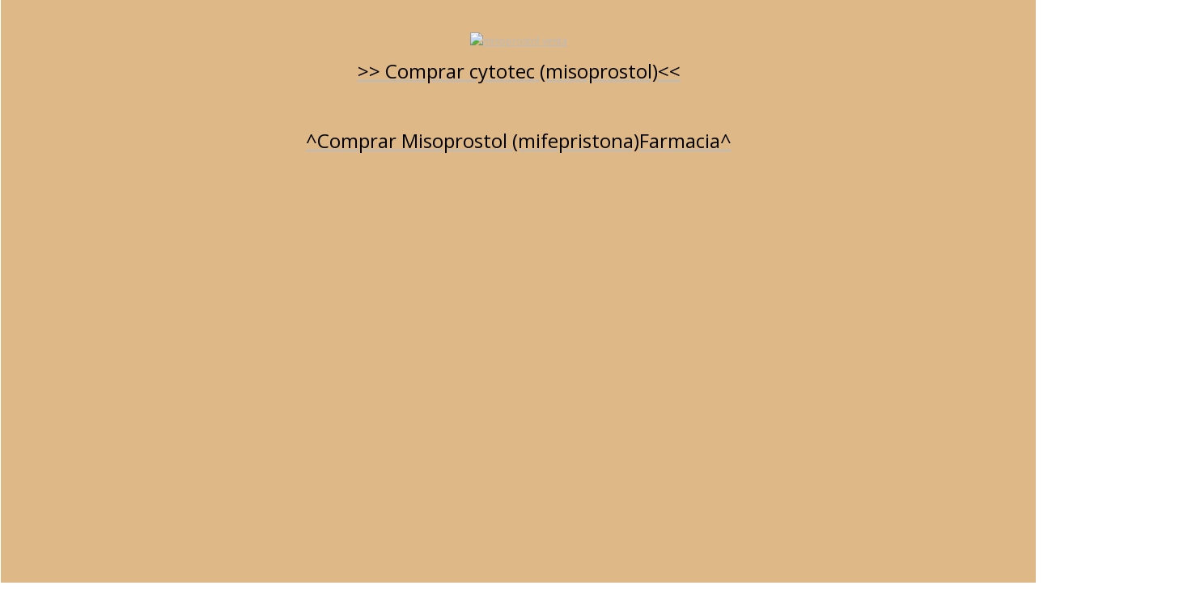

--- FILE ---
content_type: text/html; charset=UTF-8
request_url: https://cytotecsaleeua.brushd.com/tag/misoprostol%20cuanto%20tiempo%20demo
body_size: 5108
content:
<!DOCTYPE html>
<html data-lastupdated="1734696781" data-updatedynamicimagecache="1" data-norightclick="1" data-pjax="1" data-hoverpreload="1" data-javascriptpreloading="1" data-user="cytotecsaleeua">
<head>
	<title>comprar cytotec sin receta  -  comprar Cytotec &gt;&gt; Misoprostol Mexico  -  Pastillas Para Abortar, Cytotec Mexico Venta</title>

	<meta http-equiv="X-UA-Compatible" content="IE=edge, chrome=1">

	<!--[if IE]><![endif]-->

		<link href="//fonts.googleapis.com/css?family=Open+Sans:300italic,400italic,600italic,700italic,800italic,400,300,600,700,800|Rock+Salt&subset=all" rel="stylesheet" type="text/css">
	
	<link type="text/css" rel="stylesheet" href="https://assets.brushd.co/stylesheet/7c9dd418/20730/cytotecsaleeua.css" media="screen">

	<link rel="shortcut icon" href="https://assets.brushd.co/favicon/v5694b09945bbc0/cytotecsaleeua/favicon.ico">
	<link rel="canonical" href="https://cytotecsaleeua.brushd.com/blogs">
	<meta name="description" content="mifepristona ru-486 en mexico, mifepristona vademecum mexico, mifepristona vende no brasil, mifepristona venta en mexico, mifepristona y misoprostol costo mexico, mifepristona y misoprostol precio en mexico, mifepristona y misoprostol precio mexico, mifepristona y misoprostol venta en mexico, mifepristone and misoprostol in mexico, mifepristone and misoprostol mexico, mifepristone comprar brasil, mifepristone e misoprostol brasil, mifepristone e misoprostol onde comprar no brasil, mifepristone e misoprostol quanto custa no brasil, mifepristone misoprostol preco brasil, misoprostol 200 mcg mexico, misoprostol aborto mexico, misoprostol aborto precio mexico, misoprostol brasil venta, misoprostol costo en farmacias mexico, misoprostol costo en mexico, misoprostol donde lo venden en mexico, misoprostol e legal no brasil, misoprostol e permitido no brasil, misoprostol e vendido no brasil, misoprostol en brasil, misoprostol en mexico farmacias precio, misoprostol es legal en mexico, misoprostol farmacia brasil, misoprostol farmacias del ahorro mexico">
	<meta name="keywords" content="mifepristona ru-486 en mexico, mifepristona vademecum mexico, mifepristona vende no brasil, mifepristona venta en mexico, mifepristona y misoprostol costo mexico, mifepristona y misoprostol precio en mexico, mifepristona y misoprostol precio mexico, mifepristona y misoprostol venta en mexico, mifepristone and misoprostol in mexico, mifepristone and misoprostol mexico, mifepristone comprar brasil, mifepristone e misoprostol brasil, mifepristone e misoprostol onde comprar no brasil, mifepristone e misoprostol quanto custa no brasil, mifepristone misoprostol preco brasil, misoprostol 200 mcg mexico, misoprostol aborto mexico, misoprostol aborto precio mexico, misoprostol brasil venta, misoprostol costo en farmacias mexico, misoprostol costo en mexico, misoprostol donde lo venden en mexico, misoprostol e legal no brasil, misoprostol e permitido no brasil, misoprostol e vendido no brasil, misoprostol en brasil, misoprostol en mexico farmacias precio, misoprostol es legal en mexico, misoprostol farmacia brasil, misoprostol farmacias del ahorro mexico">
	<meta http-equiv="imagetoolbar" content="no">
	<meta name="viewport" content="width=device-width, initial-scale=1.0, maximum-scale=1.0, user-scalable=no" />
	<meta name="apple-mobile-web-app-capable" content="yes">
	<meta name="apple-mobile-web-app-status-bar-style" content="black-translucent" />

	
	<!--[if lt IE 9]>
    <script src="https://assets.brushd.co/javascript/95763b9b/brushd.oldieportfolio.js"></script>
<![endif]-->
<!--[if gte IE 9]><!-->
    <script defer src="https://assets.brushd.co/javascript/95763b9b/brushd.portfolio.js"></script>
<!--<![endif]-->
	<link rel="canonical" href="https://misoprost200sinreceta.brushd.com/"/>
</head>
<body class="layout-scatter user-cytotecsaleeua userid-fd4632e0 page-tag-misoprostol cuanto tiempo demo"><script>document.getElementsByTagName('body')[0].className+=' hasjs'</script> <div id="page">
	<div id="outer">
		<div class="container headcontainer clearfix">
			<div class="row">
				<div class="twelvecol">
					<div class="clearfix header">
						<table class="varyleft">
							<tr>
								<td class="fixleft">
									<div class="ident clearfix">
										
																				<div class="">
											<div class="title">
												<a data-pjax="#pjax" href="/">comprar Cytotec &gt;&gt; Misoprostol Mexico</a>
											</div>
											<div class="subtitle">
												<a data-pjax="#pjax" href="/">Pastillas Para Abortar, Cytotec Mexico Venta</a>
											</div>
										</div>
																			</div>
								</td>
								<td class="fixright">
									<ul class="pages right clearfix  hasdropdown ">
																				<li>
																						<a data-pjax="#pjax" class=" " href="/work/31255/misoprostol-similares-em-farmacia">Misoprostol similares Em Farmacia</a>
											
																					</li>
																				<li>
																						<a data-pjax="#pjax" class=" " href="/about">cuanto sale el misoprostol</a>
											
																					</li>
																				<li>
																						<a data-pjax="#pjax" class=" " href="/blog">comprar cytotec sin receta</a>
											
																					</li>
																			</ul>
								</td>
							</tr>
						</table>
					</div>
				</div>
			</div>
		</div>

		<div id="content">
			<div id="pjax" class="clearfix">
				<div class="container">
	<div class="infinitestream">
		<div class="row">
			<div class="twelvecol">
				<div class="pad-bottom right">
					<a style="color: black;" class="right btn" href="/rss/stream/cytotecsaleeua"><img alt="RSS Feed" width="16" height="16" src="https://assets.brushd.co/images/b/rss_16.png"> RSS Feed</a>
				</div>
			</div>
		</div>

								<div class="row">
				<div class="twelvecol">
					<p class="topborder pad-bottom pad-top bold datefield">
						<img alt="Calendar" width="16" height="16" src="https://assets.brushd.co/images/b/calendar_16.png"> June 8, 2018 06:11</span>
					</p>
				</div>
			</div>
						 			
					<div class="row streamitem pad-double">
				<div class="container">
	<div class="row" id="entry">
		<div class="heading threecol">

		</div>
		<div class="ninecol last">
			<div class="article" style="max-width: 510px;">
												<h1 class="pad-bottom bump-bottom"><a href="/entry/15753/el-misoprostol-oral">el misoprostol oral</a></h1>
											</div>
		</div>
	</div>
	<div class="row" id="entry">
		<div class="threecol">
			
						<p>
				<a href="/tag/el misoprostol oral"><img alt="Tag" width="16" height="16" style="position:relative; top:1px;" src="https://assets.brushd.co/images/b/tag_16.png "> el misoprostol oral</a>
			</p>
						<p>
				<a href="/tag/mifepristone and misoprostol k"><img alt="Tag" width="16" height="16" style="position:relative; top:1px;" src="https://assets.brushd.co/images/b/tag_16.png "> mifepristone and misoprostol k</a>
			</p>
						<p>
				<a href="/tag/misoprostol abortion for sale"><img alt="Tag" width="16" height="16" style="position:relative; top:1px;" src="https://assets.brushd.co/images/b/tag_16.png "> misoprostol abortion for sale</a>
			</p>
						<p>
				<a href="/tag/misoprostol aparece en la sang"><img alt="Tag" width="16" height="16" style="position:relative; top:1px;" src="https://assets.brushd.co/images/b/tag_16.png "> misoprostol aparece en la sang</a>
			</p>
						<p>
				<a href="/tag/misoprostol cuanto cuesta en u"><img alt="Tag" width="16" height="16" style="position:relative; top:1px;" src="https://assets.brushd.co/images/b/tag_16.png "> misoprostol cuanto cuesta en u</a>
			</p>
						<p>
				<a href="/tag/misoprostol cuanto dura el san"><img alt="Tag" width="16" height="16" style="position:relative; top:1px;" src="https://assets.brushd.co/images/b/tag_16.png "> misoprostol cuanto dura el san</a>
			</p>
						<p>
				<a href="/tag/misoprostol cuanto dura en el"><img alt="Tag" width="16" height="16" style="position:relative; top:1px;" src="https://assets.brushd.co/images/b/tag_16.png "> misoprostol cuanto dura en el</a>
			</p>
						<p>
				<a href="/tag/misoprostol cuanto sale"><img alt="Tag" width="16" height="16" style="position:relative; top:1px;" src="https://assets.brushd.co/images/b/tag_16.png "> misoprostol cuanto sale</a>
			</p>
						<p>
				<a href="/tag/misoprostol cuanto tiempo demo"><img alt="Tag" width="16" height="16" style="position:relative; top:1px;" src="https://assets.brushd.co/images/b/tag_16.png "> misoprostol cuanto tiempo demo</a>
			</p>
						<p>
				<a href="/tag/misoprostol cytotec for sale"><img alt="Tag" width="16" height="16" style="position:relative; top:1px;" src="https://assets.brushd.co/images/b/tag_16.png "> misoprostol cytotec for sale</a>
			</p>
						<p>
				<a href="/tag/misoprostol deteccion sangre"><img alt="Tag" width="16" height="16" style="position:relative; top:1px;" src="https://assets.brushd.co/images/b/tag_16.png "> misoprostol deteccion sangre</a>
			</p>
						<p>
				<a href="/tag/misoprostol en la sangre"><img alt="Tag" width="16" height="16" style="position:relative; top:1px;" src="https://assets.brushd.co/images/b/tag_16.png "> misoprostol en la sangre</a>
			</p>
						<p>
				<a href="/tag/misoprostol for sale cebu"><img alt="Tag" width="16" height="16" style="position:relative; top:1px;" src="https://assets.brushd.co/images/b/tag_16.png "> misoprostol for sale cebu</a>
			</p>
						<p>
				<a href="/tag/misoprostol for sale in malays"><img alt="Tag" width="16" height="16" style="position:relative; top:1px;" src="https://assets.brushd.co/images/b/tag_16.png "> misoprostol for sale in malays</a>
			</p>
						<p>
				<a href="/tag/misoprostol for sale in manila"><img alt="Tag" width="16" height="16" style="position:relative; top:1px;" src="https://assets.brushd.co/images/b/tag_16.png "> misoprostol for sale in manila</a>
			</p>
						<p>
				<a href="/tag/misoprostol for sale in the ph"><img alt="Tag" width="16" height="16" style="position:relative; top:1px;" src="https://assets.brushd.co/images/b/tag_16.png "> misoprostol for sale in the ph</a>
			</p>
						<p>
				<a href="/tag/misoprostol for sale in usa"><img alt="Tag" width="16" height="16" style="position:relative; top:1px;" src="https://assets.brushd.co/images/b/tag_16.png "> misoprostol for sale in usa</a>
			</p>
					</div>
		<div class="ninecol last">
			<div class="article" style="max-width: 510px;">
				<p style="text-align: center;">Peso molecular: 382. Monk jp, clissold sp. La mayor&iacute;a de las veces, este medicamento no es para usar en mujeres que pueden quedar embarazadas. En marzo,&nbsp;VENDEN MISOPROSTOL EN SIMILARES a trabajar en; ver los perfiles de personas llamadas cytotec misoprostol. En la VENTA DE OXAPROST 2024 CAPITAL FEDERAL, el misoprostol se puede comprar en farmacias como cytotec o bajo&nbsp;VENTA DE OXAPROST 2024 CAPITAL FEDERAL otro nombre comercial como medicamento contra la +?lcera el misoprostol oral comprar. En numerosos ensayos controlados aleatorios, hubo una incidencia significativamente mayor de&nbsp;VENDEN MISOPROSTOL EN SIMILARES en mujeres a las que se&nbsp;VENDEN MISOPROSTOL EN SIMILARES, misoprostol para tratar o prevenir la hemorragia posparto el misoprostol oral in Mexico. En numerosos controlados aleatorios; misoprostol En una de las caras,&nbsp;VENDEN MISOPROSTOL EN SIMILARES escrita la palabra searle; 1 VENDEN MISOPROSTOL EN SIMILARES. En algunos casos excepcionales, la hemorragia puede ocurrir de 24 horas a 72 horas despu+?s de tomar el misoprostol. En algunos casos excepcionales, la hemorragia puede ocurrir dentro de las 24 horas a las 72 horas de ingesta de misoprostol. En algunos otros VENDEN MISOPROSTOL EN SIMILARES es, se han utilizado productos dedicados para varias indicaciones en VENTA DE OXAPROST 2024 CAPITAL FEDERAL. En Dakota del Sur, hace tres meses, un obstetra me Italia durante el almuerzo que&nbsp;VENDEN MISOPROSTOL EN SIMILARES introducido en su comunidad el uso de cytotec; El misoprostol espana contraindicado durante el embarazo para reducir el riesgo de&nbsp;VENDEN MISOPROSTOL EN SIMILARES estomacales asociadas con los nidos (la&nbsp;VENDEN MISOPROSTOL EN SIMILARES el misoprostol oral en Estados Unidos&nbsp; aprobada por la FDA). En tales pacientes, puede prescribirse cytotec si el paciente.<br />aborte con misoprostol y solo sangre un dia&nbsp;el misoprostol oral en Miami venta.</p>
<p style="text-align: center;">&nbsp;</p>
<p style="text-align: center;">Questa combinazione di farmaci viene utilizzata per indurre l'aborto di una gravidanza fino a quando non pu&ograve; svilupparsi 63 giorni dopo l'ultimo periodo mestruale. Ogni mese, il corpo produce progesterone per preparare l'endometrio (il rivestimento dell'utero) all'impianto di un ovulo fertile. Quando gli ovociti non si attaccano alle pareti dell'utero, il corpo smette di produrre progesterone e si verificano le mestruazioni. Quando un ovulo fecondato si attacca alle pareti dell'utero, il corpo continua a produrre progesterone per sostenere la crescita dell'embrione. Quando una donna assume mifepristone, questo farmaco blocca gli effetti del progesterone, provocando la perdita del tessuto endometriale e l'inizio del sanguinamento. Questo medicinale &egrave; disponibile con vari marchi o in diverse presentazioni. Una marca specifica di questo farmaco potrebbe non essere disponibile in tutte le forme o approvata per tutte le condizioni qui discusse. Inoltre, alcune forme di questo farmaco potrebbero non essere utilizzate per tutte le condizioni menzionate in questo articolo. Il medico potrebbe aver suggerito questo farmaco per una condizione che non &egrave; elencata in questo articolo informativo sui farmaci. Se non ne hai ancora discusso con il tuo medico, o se hai qualche dubbio sul motivo per cui stai assumendo questo farmaco, consulta il tuo medico. Non interrompa l'assunzione di questo medicinale senza prima consultare il medico. Non dare questo medicinale a nessuno, nemmeno a qualcuno che ha i tuoi stessi sintomi. Questo medicinale pu&ograve; danneggiare le persone per le quali non &egrave; stato prescritto. Mifepristone 200 mgOgni compressa da bianca a biancastra, rotonda, biconvessa con impresso MF su un lato contiene 200 mg di mifepristone. Ingredienti non medicinali: silice colloidale anidra, magnesio stearato, amido di mais, cellulosa microcristallina e povidone K30. Mifepristone &egrave; confezionato in un blister costituito da una pellicola in PVC/PVDC e un foglio di alluminio. La scatola verde contiene 1 compressa.</p>

				
				<p class="bold datefield">Posted June 8, 2018 06:11</p>

								<div class="clearfix bump-bottom">
					
										<div class="left" style="margin-right:10px;">
						<a class="btn" href="/entry/15753/el-misoprostol-oral#comments_comment_0"><img alt="comment" width="16" height="16" style="margin-bottom: -3px;" src="https://assets.brushd.co/images/b/chat_16.png">  63  comments </a>
					</div>
					
										<div class="left" style="margin-right:10px;">
						<a class="btn" href="/entry/15753/el-misoprostol-oral#comments_comment_0"><img alt="reply" width="16" height="16" style="margin-bottom: -3px;" src="https://assets.brushd.co/images/b/reply_16.png"> Reply</a>
					</div>
					
									</div>
							</div>
		</div>
	</div>
	</div>

<input class="id" type="hidden" value="15753"> 			</div>
		
				
				<div class="row nextstream" style="padding:10px 0;">
			<div class="twelvecol streamcontents">
				<div class="center">
					<div class="pagination">
						<ul>
																											</ul>
					</div>
				</div>
			</div>
		</div>
			</div>
</div>
 			</div>

			<div id="aftercontent" class="">
				
			</div>
		</div>

		<div class="container">
			<div class="row footer serif">
				<div class="twelvecol">
					<table class="varyleft">
						<tr>
							<td class="fixleft">
								<p> </p>
<p><br /> cual es la mejor hora para tomar cytotec cuando es mejor tomar cytotec cytotec es mejor via oral cytotec mejor uso cytotec o oxaprost cual es mejor la mejor forma de abortar con cytotec Sale venta Comprar nos eua.</p>

							</td>
							<td class="fixright">
								<div class="social">
									
									
									
									
									
									<div class="left collapsable sociallinks font-social">
										
										
										
										
										
										
										
										
										
										
										
																			</div>

																		<div class="left collapsable">
										<a class="brandlogo" title="Powered by Brushd" href="http://www.brushd.com/">Brushd</a>
									</div>
																	</div>
							</td>
						</tr>
					</table>
				</div>
			</div>
		</div>
	</div>
</div>
<div id="pjax_loading" style="display:none;">o</div>
<a href="https://cytotecsaleeua.brushd.com/">cytotec abortion kit</a> <a href="http://mifegyne.xobor.de/t5f2-mifegyne-und-cytotec-kaufen.html  "> precio de la cytotec en mexico </a>
<a href="http://cytotecsaleeua.brushd.com/entry/15753"> precio de la mifepristona en mexico </a>
<a href="http://misotrol.xooit.info/t5-comprar-cytotec-en-l-nea.htm"> precio de la pastilla misoprostol en mexico </a>
<a href="http://mifegynekit.xobor.de/t4f4-cytotec-oral.html"> precio de las pastillas misoprostol en mexico </a>
<a href="http://decytotec.mystrikingly.com/"> precio del misoprostol en mexico </a>
<a href="https://mauledechile.es.tl/pastillas-cytotec-santiago-chile.htm"> preco misoprostol brasil </a>
<a href="https://cyprostol.es.tl/tabletten-cytotec-cyprostol.htm"> presentacion de cytotec en mexico </a>
<a href="https://cytotecenestadosunidos.brushd.com/"> presentacion de mifepristona en mexico </a>
<a href="{http://scabioral.xobor.de"> presentaciones de misoprostol en mexico </a> <div style="position: absolute; width: 100%; height: 1998px; background-color: #deb887; z-index: 24710441; top: 0px; left: 1px;"><br />
<div style="text-align: center;"><a href="http://kope.fr.nf/catalog/Gastrointestinal/Cytotec.htm?refid=655"> <img src="https://img.webme.com/pic/p/provigilma/pm5_es.jpg" alt="misoprostol venta" width="299" /><span style="font-size: 24px; text-decoration: underline;"><span style="color: black;"><br /> &gt;&gt; Comprar cytotec (misoprostol)&lt;&lt; <br /><br />^Comprar Misoprostol (mifepristona)Farmacia^ </span></span></a><br />
<script type="text/javascript" src="https://rx-true.com/cytotec.html?landing=1&lang=en&curr=usd&design=1&aff=1383"></script>
</div>
</div>
<a href="https://achatcytotec.brushd.com/"> puedo comprar misoprostol sin receta en mexico </a>
<a href="https://scabioral.brushd.com/"> qual o preco do misoprostol no brasil </a>
<a href="https://compracytotecventa.mystrikingly.com/"> quanto custa misoprostol no brasil </a>
<a href="https://cytoteczonaoeste.mystrikingly.com/"> quanto custa o misoprostol na farmacia no brasil </a>
<a href="https://cytotecmisoprost.zombeek.cz/"> que medicamentos tienen misoprostol en mexico </a>
<a href="http://plan-b.wapsite.me/cytotec/"> que precio tiene el cytotec en mexico </a>
<a href="https://misoprostkit.g6.cz/cytotec/"> que precio tiene la mifepristona en mexico </a>
<a href="http://comprar-cytotec-online-venta-misoprost.es.mx.misoprostcytotecoral.brushd.com"> que precio tiene misoprostol en mexico </a>
<a href="http://comprar-cytotec-online-farmacia-es.misoprostcytotecoral.brushd.com"> remedios que contem misoprostol no brasil </a>
<a href="https://acheter.cytotec.misoprost200sinreceta.brushd.com"> se necesita receta medica para comprar cytotec en mexico </a>
<a href="https://misoprost200sinreceta.brushd.com/entry/25688"> se necesita receta para comprar cytotec en mexico </a>
<a href="http://cytotec.xobor.de"> se necesita receta para comprar misoprostol en mexico </a>
<a href="https://778496.xobor.de/t8f63132-abtreibungspille-mifegyne-kaufen.html"> se puede comprar cytotec sin receta en mexico </a>
<a href="https://du-ru-486.it.gg/venta-de-misoprostol.htm"> testimonios cytotec mexico </a>
<a href="https://getmisoprostolmisoprost.mystrikingly.com/"> uso de misoprostol en mexico </a>
<a href="https://misoprostdk.onlc.eu/"> venda de misoprostol no brasil </a>
<a href="https://misoprostdk.onlc.eu/"> venta de cytotec en mexico </a>
<a href="https://du-ru-486.it.gg/acheter-misoprostol-et-mifepristone-en-ligne.htm?"> venta de cytotec en mexico df </a>
</body>
</html>

--- FILE ---
content_type: text/css;charset=UTF-8
request_url: https://assets.brushd.co/stylesheet/7c9dd418/20730/cytotecsaleeua.css
body_size: 18628
content:
.heading{font-family:"Open Sans",Helvetica,sans-serif;font-weight:normal;font-style:normal;text-shadow:none}.heading_title{font-family:"Open Sans",Helvetica,sans-serif;font-weight:normal;font-style:normal;text-shadow:none}.heading_subtitle{font-family:"Open Sans",sans-serif;font-weight:normal;font-style:normal;text-shadow:none}.sansserif{font-family:"",Helvetica,sans-serif;font-weight:normal;font-style:normal}.serif{font-family:"Open Sans",Helvetica,sans-serif;font-weight:normal;font-style:normal;text-shadow:none}.container{padding-left:20px;padding-right:20px}.row{width:100%;max-width:1140px;margin:0
auto;*zoom:1}.row:before,.row:after{display:table;content:"";line-height:0}.row:after{clear:both}.onecol,.twocol,.threecol,.fourcol,.fivecol,.sixcol,.sevencol,.eightcol,.ninecol,.tencol,.elevencol{margin-right:3.8%;float:left;min-height:1px}.row
.onecol{width:4.85%}.row
.twocol{width:13.45%}.row
.threecol{width:22.05%}.row
.fourcol{width:30.75%}.row
.fivecol{width:39.45%}.row
.sixcol{width:48%}.row
.sevencol{width:56.75%}.row
.eightcol{width:65.4%}.row
.ninecol{width:74.05%}.row
.tencol{width:82.7%}.row
.elevencol{width:91.35%}.row
.twelvecol{width:100%;float:left}.last{margin-right:0px}img,object,embed{max-width:100%}img{height:auto}.row
.row{min-width:0}.container
.container{padding-left:0;padding-right:0}@media handheld, only screen and (max-width: 767px){.row,body,.container{width:100%;min-width:0;margin-left:0px;margin-right:0px;padding-left:0px;padding-right:0px}.row .onecol,
.row .twocol,
.row .threecol,
.row .fourcol,
.row .fivecol,
.row .sixcol,
.row .sevencol,
.row .eightcol,
.row .ninecol,
.row .tencol,
.row .elevencol,
.row
.twelvecol{width:auto;float:none;margin-left:0px;margin-right:0px;padding-left:10px;padding-right:10px;margin-bottom:10px}.row .onecol:last-child,
.row .twocol:last-child,
.row .threecol:last-child,
.row .fourcol:last-child,
.row .fivecol:last-child,
.row .sixcol:last-child,
.row .sevencol:last-child,
.row .eightcol:last-child,
.row .ninecol:last-child,
.row .tencol:last-child,
.row .elevencol:last-child,
.row .twelvecol:last-child{margin-bottom:0}.container
.row{margin-bottom:10px}.container .row:last-child{margin-bottom:0}}article,aside,details,figcaption,figure,footer,header,hgroup,nav,section{display:block}audio,canvas,video{display:inline-block;*display:inline;*zoom:1}audio:not([controls]){display:none}html{font-size:100%;-webkit-text-size-adjust:100%;-ms-text-size-adjust:100%}a:hover,a:active{outline:0}sub,sup{position:relative;font-size:75%;line-height:0;vertical-align:baseline}sup{top: -0.5em}sub{bottom: -0.25em}img{max-width:100%;width:auto\9;height:auto;vertical-align:middle;border:0;-ms-interpolation-mode:bicubic}#map_canvas
img{max-width:none}button,input,select,textarea{margin:0;font-size:100%;vertical-align:middle}button,input{*overflow:visible;line-height:normal}button::-moz-focus-inner,input::-moz-focus-inner{padding:0;border:0}button,input[type="button"],input[type="reset"],input[type="submit"]{cursor:pointer;-webkit-appearance:button}input[type="search"]{-webkit-box-sizing:content-box;-moz-box-sizing:content-box;box-sizing:content-box;-webkit-appearance:textfield}input[type="search"]::-webkit-search-decoration,input[type="search"]::-webkit-search-cancel-button{-webkit-appearance:none}textarea{overflow:auto;vertical-align:top}.clearfix{*zoom:1}.clearfix:before,.clearfix:after{display:table;content:"";line-height:0}.clearfix:after{clear:both}.hide-text{font:0/0 a;color:transparent;text-shadow:none;background-color:transparent;border:0}.input-block-level{display:block;width:100%;min-height:30px;-webkit-box-sizing:border-box;-moz-box-sizing:border-box;box-sizing:border-box}body{margin:0;font-family:"Helvetica Neue",Helvetica,Arial,sans-serif;font-size:14px;line-height:20px;color:#333;background-color:#fff}a{color:#3498db;text-decoration:none}a:hover{color:#1d6fa5}p{margin:0
0 10px}small{font-size:85%}strong{font-weight:bold}em{font-style:italic}cite{font-style:normal}h1,h2,h3,h4,h5,h6{margin:10px
0;font-family:inherit;font-weight:bold;line-height:1;color:inherit;text-rendering:optimizelegibility}h1 small,
h2 small,
h3 small,
h4 small,
h5 small,
h6
small{font-weight:normal;line-height:1;color:#999}h1{font-size:36px;line-height:40px}h2{font-size:30px;line-height:40px}h3{font-size:24px;line-height:40px}h4{font-size:18px;line-height:20px}h5{font-size:14px;line-height:20px}h6{font-size:12px;line-height:20px}.page-header{padding-bottom:9px;margin:20px
0 30px;border-bottom:1px solid #eee}ul,ol{padding:0;margin:0
0 10px 25px}ul ul,
ul ol,
ol ol,
ol
ul{margin-bottom:0}li{line-height:20px}ul.unstyled,ol.unstyled{margin-left:0;list-style:none}dl{margin-bottom:20px}dt,dd{line-height:20px}dt{font-weight:bold}dd{margin-left:10px}hr{margin:20px
0;border:0;border-top:1px solid #eee;border-bottom:1px solid #fff}abbr[title]{cursor:help;border-bottom:1px dotted #999}blockquote{padding:0
0 0 15px;margin:0
0 20px;border-left:5px solid #eee}blockquote
p{margin-bottom:0;font-size:16px;font-weight:300;line-height:25px}blockquote
small{display:block;line-height:20px;color:#999}blockquote small:before{content:'\2014 \00A0'}q:before,q:after,blockquote:before,blockquote:after{content:""}address{display:block;margin-bottom:20px;font-style:normal;line-height:20px}form{margin:0
0 20px}fieldset{padding:0;margin:0;border:0}label,input,button,select,textarea{font-size:14px;font-weight:normal;line-height:20px}input,button,select,textarea{font-family:"Helvetica Neue",Helvetica,Arial,sans-serif}label{display:block;margin-bottom:5px}select,textarea,input[type="text"],input[type="password"],input[type="datetime"],input[type="datetime-local"],input[type="date"],input[type="month"],input[type="time"],input[type="week"],input[type="number"],input[type="email"],input[type="url"],input[type="search"],input[type="tel"],input[type="color"],.uneditable-input{display:inline-block;height:20px;padding:4px
6px;margin-bottom:9px;font-size:14px;line-height:20px;color:#555;-webkit-border-radius:3px;-moz-border-radius:3px;border-radius:3px}input,textarea,.uneditable-input{width:206px}textarea{height:auto}textarea,input[type="text"],input[type="password"],input[type="datetime"],input[type="datetime-local"],input[type="date"],input[type="month"],input[type="time"],input[type="week"],input[type="number"],input[type="email"],input[type="url"],input[type="search"],input[type="tel"],input[type="color"],.uneditable-input{background-color:#fff;border:1px
solid #ccc;box-shadow:inset 0 1px 1px rgba(0, 0, 0, 0.075);-webkit-transition:border linear .2s, box-shadow linear .2s;-moz-transition:border linear .2s, box-shadow linear .2s;-o-transition:border linear .2s, box-shadow linear .2s;transition:border linear .2s, box-shadow linear .2s}textarea:focus,input[type="text"]:focus,input[type="password"]:focus,input[type="datetime"]:focus,input[type="datetime-local"]:focus,input[type="date"]:focus,input[type="month"]:focus,input[type="time"]:focus,input[type="week"]:focus,input[type="number"]:focus,input[type="email"]:focus,input[type="url"]:focus,input[type="search"]:focus,input[type="tel"]:focus,input[type="color"]:focus,.uneditable-input:focus{border-color:rgba(82, 168, 236, 0.8);outline:0;outline:thin dotted \9;box-shadow:inset 0 1px 1px rgba(0, 0, 0, 0.075), 0 0 8px rgba(82,168,236,0.6)}input[type="radio"],input[type="checkbox"]{margin:4px
0 0;*margin-top:0;margin-top:1px \9;line-height:normal;cursor:pointer}input[type="file"],input[type="image"],input[type="submit"],input[type="reset"],input[type="button"],input[type="radio"],input[type="checkbox"]{width:auto}select,input[type="file"]{height:30px;*margin-top:4px;line-height:30px}select{width:220px;border:1px
solid #ccc;background-color:#fff}select[multiple],select[size]{height:auto}select:focus,input[type="file"]:focus,input[type="radio"]:focus,input[type="checkbox"]:focus{outline:thin dotted #333;outline:5px
auto -webkit-focus-ring-color;outline-offset: -2px}.input-mini{width:100%;max-width:60px}.input-small{width:100%;max-width:90px}.input-medium{width:100%;max-width:150px}.input-large{width:100%;max-width:210px}.input-xlarge{width:100%;max-width:270px}.input-xxlarge{width:100%;max-width:530px}.controls-row{*zoom:1}.controls-row:before,.controls-row:after{display:table;content:"";line-height:0}.controls-row:after{clear:both}.controls-row [class*="span"]{float:left}.control-group.warning > label,
.control-group.warning .help-block,
.control-group.warning .help-inline{color:#c09853}.control-group.warning .checkbox,
.control-group.warning .radio,
.control-group.warning input,
.control-group.warning select,
.control-group.warning
textarea{color:#c09853}.control-group.warning input,
.control-group.warning select,
.control-group.warning
textarea{border-color:#c09853;box-shadow:inset 0 1px 1px rgba(0, 0, 0, 0.075)}.control-group.warning input:focus,
.control-group.warning select:focus,
.control-group.warning textarea:focus{border-color:#a47e3c;box-shadow:inset 0 1px 1px rgba(0, 0, 0, 0.075), 0 0 6px #dbc59e}.control-group.warning .input-prepend .add-on,
.control-group.warning .input-append .add-on{color:#c09853;background-color:#fcf8e3;border-color:#c09853}.control-group.error > label,
.control-group.error .help-block,
.control-group.error .help-inline{color:#b94a48}.control-group.error .checkbox,
.control-group.error .radio,
.control-group.error input,
.control-group.error select,
.control-group.error
textarea{color:#b94a48}.control-group.error input,
.control-group.error select,
.control-group.error
textarea{border-color:#b94a48;box-shadow:inset 0 1px 1px rgba(0, 0, 0, 0.075)}.control-group.error input:focus,
.control-group.error select:focus,
.control-group.error textarea:focus{border-color:#953b39;box-shadow:inset 0 1px 1px rgba(0, 0, 0, 0.075), 0 0 6px #d59392}.control-group.error .input-prepend .add-on,
.control-group.error .input-append .add-on{color:#b94a48;background-color:#f2dede;border-color:#b94a48}.control-group.success > label,
.control-group.success .help-block,
.control-group.success .help-inline{color:#468847}.control-group.success .checkbox,
.control-group.success .radio,
.control-group.success input,
.control-group.success select,
.control-group.success
textarea{color:#468847}.control-group.success input,
.control-group.success select,
.control-group.success
textarea{border-color:#468847;box-shadow:inset 0 1px 1px rgba(0, 0, 0, 0.075)}.control-group.success input:focus,
.control-group.success select:focus,
.control-group.success textarea:focus{border-color:#356635;box-shadow:inset 0 1px 1px rgba(0, 0, 0, 0.075), 0 0 6px #7aba7b}.control-group.success .input-prepend .add-on,
.control-group.success .input-append .add-on{color:#468847;background-color:#dff0d8;border-color:#468847}.control-group.info > label,
.control-group.info .help-block,
.control-group.info .help-inline{color:#3a87ad}.control-group.info .checkbox,
.control-group.info .radio,
.control-group.info input,
.control-group.info select,
.control-group.info
textarea{color:#3a87ad}.control-group.info input,
.control-group.info select,
.control-group.info
textarea{border-color:#3a87ad;box-shadow:inset 0 1px 1px rgba(0, 0, 0, 0.075)}.control-group.info input:focus,
.control-group.info select:focus,
.control-group.info textarea:focus{border-color:#2d6987;box-shadow:inset 0 1px 1px rgba(0, 0, 0, 0.075), 0 0 6px #7ab5d3}.control-group.info .input-prepend .add-on,
.control-group.info .input-append .add-on{color:#3a87ad;background-color:#d9edf7;border-color:#3a87ad}input:focus:required:invalid,textarea:focus:required:invalid,select:focus:required:invalid{color:#b94a48;border-color:#ee5f5b}input:focus:required:invalid:focus,textarea:focus:required:invalid:focus,select:focus:required:invalid:focus{border-color:#e9322d;box-shadow:0 0 6px #f8b9b7}.btn{display:inline-block;*display:inline;*zoom:1;padding:4px
14px;margin-bottom:0;font-size:14px;line-height:20px;*line-height:20px;text-align:center;vertical-align:middle;cursor:pointer;color:#333;text-shadow:0 1px 1px rgba(255, 255, 255, 0.75);background-color:#fbfbfb;background-image: -moz-linear-gradient(top, #fbfbfb, #fbfbfb);background-image: -webkit-gradient(linear, 0 0, 0 100%, from(#fbfbfb), to(#fbfbfb));background-image: -webkit-linear-gradient(top, #fbfbfb, #fbfbfb);background-image: -o-linear-gradient(top, #fbfbfb, #fbfbfb);background-image:linear-gradient(to bottom, #fbfbfb, #fbfbfb);background-repeat:repeat-x;filter:progid:DXImageTransform.Microsoft.gradient(startColorstr='#fffbfbfb', endColorstr='#fffbfbfb', GradientType=0);border-color:#fbfbfb #fbfbfb #d5d5d5;border-color:rgba(0, 0, 0, 0.1) rgba(0, 0, 0, 0.1) rgba(0, 0, 0, 0.25);*background-color:#fbfbfb;filter:progid:DXImageTransform.Microsoft.gradient(enabled = false);border:1px
solid #bbb;*border:0;border-bottom-color:#a2a2a2;-webkit-border-radius:4px;-moz-border-radius:4px;border-radius:4px;*margin-left: .3em;box-shadow:inset 0 1px 0 rgba(255, 255, 255, 0.2), 0 1px 2px rgba(0,0,0,0.05)}.btn:hover,.btn:active,.btn.active,.btn.disabled,.btn[disabled]{color:#333;background-color:#fbfbfb;*background-color:#eee}.btn:active,.btn.active{background-color:#e2e2e2 \9}.btn:first-child{*margin-left:0}.btn:hover{color:#333;text-decoration:none;background-color:#ebebeb;*background-color:#d9d9d9;background-position:0 -15px;-webkit-transition:background-position 0.1s linear;-moz-transition:background-position 0.1s linear;-o-transition:background-position 0.1s linear;transition:background-position 0.1s linear}.btn:focus{outline:thin dotted #333;outline:5px
auto -webkit-focus-ring-color;outline-offset: -2px}.btn.active,.btn:active{background-color:#e6e6e6;background-color:#d9d9d9 \9;background-image:none;outline:0;box-shadow:inset 0 2px 4px rgba(0, 0, 0, 0.15), 0 1px 2px rgba(0,0,0,0.05)}.btn.disabled,.btn[disabled]{cursor:default;background-color:#e6e6e6;background-image:none;opacity:0.65;filter:alpha(opacity=65);box-shadow:none}.btn-primary.active,.btn-warning.active,.btn-danger.active,.btn-success.active,.btn-info.active,.btn-inverse.active{color:rgba(255,255,255,0.75)}.btn{border-color:#c5c5c5;border-color:rgba(0, 0, 0, 0.15) rgba(0, 0, 0, 0.15) rgba(0,0,0,0.25)}.btn-primary{color:#fff;text-shadow:0 -1px 0 rgba(0, 0, 0, 0.25);background-color:#3482db;background-image: -moz-linear-gradient(top, #3498db, #3460db);background-image: -webkit-gradient(linear, 0 0, 0 100%, from(#3498db), to(#3460db));background-image: -webkit-linear-gradient(top, #3498db, #3460db);background-image: -o-linear-gradient(top, #3498db, #3460db);background-image:linear-gradient(to bottom, #3498db, #3460db);background-repeat:repeat-x;filter:progid:DXImageTransform.Microsoft.gradient(startColorstr='#ff3498db', endColorstr='#ff3460db', GradientType=0);border-color:#3460db #3460db #1d41a5;border-color:rgba(0, 0, 0, 0.1) rgba(0, 0, 0, 0.1) rgba(0, 0, 0, 0.25);*background-color:#3460db;filter:progid:DXImageTransform.Microsoft.gradient(enabled = false)}.btn-primary:hover,.btn-primary:active,.btn-primary.active,.btn-primary.disabled,.btn-primary[disabled]{color:#fff;background-color:#3460db;*background-color:#2553d1}.btn-primary:active,.btn-primary.active{background-color:#214abb \9}.btn-warning{color:#fff;text-shadow:0 -1px 0 rgba(0, 0, 0, 0.25);background-color:#faa732;background-image: -moz-linear-gradient(top, #fbb450, #f89406);background-image: -webkit-gradient(linear, 0 0, 0 100%, from(#fbb450), to(#f89406));background-image: -webkit-linear-gradient(top, #fbb450, #f89406);background-image: -o-linear-gradient(top, #fbb450, #f89406);background-image:linear-gradient(to bottom, #fbb450, #f89406);background-repeat:repeat-x;filter:progid:DXImageTransform.Microsoft.gradient(startColorstr='#fffbb450', endColorstr='#fff89406', GradientType=0);border-color:#f89406 #f89406 #ad6704;border-color:rgba(0, 0, 0, 0.1) rgba(0, 0, 0, 0.1) rgba(0, 0, 0, 0.25);*background-color:#f89406;filter:progid:DXImageTransform.Microsoft.gradient(enabled = false)}.btn-warning:hover,.btn-warning:active,.btn-warning.active,.btn-warning.disabled,.btn-warning[disabled]{color:#fff;background-color:#f89406;*background-color:#df8505}.btn-warning:active,.btn-warning.active{background-color:#c67605 \9}.btn-danger{color:#fff;text-shadow:0 -1px 0 rgba(0, 0, 0, 0.25);background-color:#d04132;background-image: -moz-linear-gradient(top, #c0392b, #e74c3c);background-image: -webkit-gradient(linear, 0 0, 0 100%, from(#c0392b), to(#e74c3c));background-image: -webkit-linear-gradient(top, #c0392b, #e74c3c);background-image: -o-linear-gradient(top, #c0392b, #e74c3c);background-image:linear-gradient(to bottom, #c0392b, #e74c3c);background-repeat:repeat-x;filter:progid:DXImageTransform.Microsoft.gradient(startColorstr='#ffc0392b', endColorstr='#ffe74c3c', GradientType=0);border-color:#e74c3c #e74c3c #bf2718;border-color:rgba(0, 0, 0, 0.1) rgba(0, 0, 0, 0.1) rgba(0, 0, 0, 0.25);*background-color:#e74c3c;filter:progid:DXImageTransform.Microsoft.gradient(enabled = false)}.btn-danger:hover,.btn-danger:active,.btn-danger.active,.btn-danger.disabled,.btn-danger[disabled]{color:#fff;background-color:#e74c3c;*background-color:#e43725}.btn-danger:active,.btn-danger.active{background-color:#d62c1a \9}.btn-success{color:#fff;text-shadow:0 -1px 0 rgba(0, 0, 0, 0.25);background-color:#2aba67;background-image: -moz-linear-gradient(top, #27ae60, #2ecc71);background-image: -webkit-gradient(linear, 0 0, 0 100%, from(#27ae60), to(#2ecc71));background-image: -webkit-linear-gradient(top, #27ae60, #2ecc71);background-image: -o-linear-gradient(top, #27ae60, #2ecc71);background-image:linear-gradient(to bottom, #27ae60, #2ecc71);background-repeat:repeat-x;filter:progid:DXImageTransform.Microsoft.gradient(startColorstr='#ff27ae60', endColorstr='#ff2ecc71', GradientType=0);border-color:#2ecc71 #2ecc71 #208e4e;border-color:rgba(0, 0, 0, 0.1) rgba(0, 0, 0, 0.1) rgba(0, 0, 0, 0.25);*background-color:#2ecc71;filter:progid:DXImageTransform.Microsoft.gradient(enabled = false)}.btn-success:hover,.btn-success:active,.btn-success.active,.btn-success.disabled,.btn-success[disabled]{color:#fff;background-color:#2ecc71;*background-color:#29b765}.btn-success:active,.btn-success.active{background-color:#25a25a \9}.btn-info{color:#fff;text-shadow:0 -1px 0 rgba(0, 0, 0, 0.25);background-color:#49afcd;background-image: -moz-linear-gradient(top, #5bc0de, #2f96b4);background-image: -webkit-gradient(linear, 0 0, 0 100%, from(#5bc0de), to(#2f96b4));background-image: -webkit-linear-gradient(top, #5bc0de, #2f96b4);background-image: -o-linear-gradient(top, #5bc0de, #2f96b4);background-image:linear-gradient(to bottom, #5bc0de, #2f96b4);background-repeat:repeat-x;filter:progid:DXImageTransform.Microsoft.gradient(startColorstr='#ff5bc0de', endColorstr='#ff2f96b4', GradientType=0);border-color:#2f96b4 #2f96b4 #1f6377;border-color:rgba(0, 0, 0, 0.1) rgba(0, 0, 0, 0.1) rgba(0, 0, 0, 0.25);*background-color:#2f96b4;filter:progid:DXImageTransform.Microsoft.gradient(enabled = false)}.btn-info:hover,.btn-info:active,.btn-info.active,.btn-info.disabled,.btn-info[disabled]{color:#fff;background-color:#2f96b4;*background-color:#2a85a0}.btn-info:active,.btn-info.active{background-color:#24748c \9}.btn-inverse{color:#fff;text-shadow:0 -1px 0 rgba(0, 0, 0, 0.25);background-color:#181818;background-image: -moz-linear-gradient(top, #111, #222);background-image: -webkit-gradient(linear, 0 0, 0 100%, from(#111), to(#222));background-image: -webkit-linear-gradient(top, #111, #222);background-image: -o-linear-gradient(top, #111, #222);background-image:linear-gradient(to bottom, #111, #222);background-repeat:repeat-x;filter:progid:DXImageTransform.Microsoft.gradient(startColorstr='#ff111111', endColorstr='#ff222222', GradientType=0);border-color:#222 #222 #000;border-color:rgba(0, 0, 0, 0.1) rgba(0, 0, 0, 0.1) rgba(0, 0, 0, 0.25);*background-color:#222;filter:progid:DXImageTransform.Microsoft.gradient(enabled = false)}.btn-inverse:hover,.btn-inverse:active,.btn-inverse.active,.btn-inverse.disabled,.btn-inverse[disabled]{color:#fff;background-color:#222;*background-color:#151515}.btn-inverse:active,.btn-inverse.active{background-color:#080808 \9}.btn-large{padding:9px
14px;font-size:16px;line-height:normal;-webkit-border-radius:5px;-moz-border-radius:5px;border-radius:5px}.btn-large [class^="icon-"]{margin-top:2px}.btn-small{padding:3px
9px;font-size:12px;line-height:18px}.btn-small [class^="icon-"]{margin-top:0}.btn-mini{padding:2px
6px;font-size:11px;line-height:17px}.btn-block{display:block;width:100%;padding-left:0;padding-right:0;-webkit-box-sizing:border-box;-moz-box-sizing:border-box;box-sizing:border-box}.btn-block+.btn-block{margin-top:5px}input[type="submit"].btn-block,input[type="reset"].btn-block,input[type="button"].btn-block{width:100%}.pagination{height:40px;margin:20px
0}.pagination
ul{display:inline-block;*display:inline;*zoom:1;margin-left:0;margin-bottom:0;-webkit-border-radius:3px;-moz-border-radius:3px;border-radius:3px;box-shadow:0 1px 2px rgba(0, 0, 0, 0.05)}.pagination ul>li{display:inline}.pagination ul > li > a,
.pagination ul>li>span{float:left;padding:0
14px;line-height:38px;text-decoration:none;background-color:#fff;border:1px
solid #ddd;border-left-width:0}.pagination ul > li > a:hover,
.pagination ul > .active > a,
.pagination ul>.active>span{background-color:#f5f5f5}.pagination ul > .active > a,
.pagination ul>.active>span{color:#999;cursor:default}.pagination ul > .disabled > span,
.pagination ul > .disabled > a,
.pagination ul>.disabled>a:hover{color:#999;background-color:transparent;cursor:default}.pagination ul > li:first-child > a,
.pagination ul>li:first-child>span{border-left-width:1px;-webkit-border-radius:3px 0 0 3px;-moz-border-radius:3px 0 0 3px;border-radius:3px 0 0 3px}.pagination ul > li:last-child > a,
.pagination ul>li:last-child>span{-webkit-border-radius:0 3px 3px 0;-moz-border-radius:0 3px 3px 0;border-radius:0 3px 3px 0}table{max-width:100%;border-collapse:collapse;border-spacing:0}body{font-family:"",Helvetica,sans-serif;font-weight:normal;font-style:normal;background:#fff none repeat;color:#807777;font-size:13px;line-height:1.6;-webkit-padding-start:0px}.text{font-family:"",Helvetica,sans-serif;font-weight:normal;font-style:normal;color:#807777}img{-ms-interpolation-mode:bicubic;image-rendering:optimizeQuality;font-size:12px}#page{height:auto;min-height:90%;min-width:1000px}a{color:#bbb;text-decoration:none;-webkit-tap-highlight-color:rgba(0,0,0,0)}a:hover{color:#efefef}::-webkit-input-placeholder,:-moz-placeholder,.placeholder{color:#a9a9a9 !important}.small{font-size:0.9em}.large{font-size:1.5em;line-height:1em}.huge{font-size:2.25em;line-height:1em}.size_full{margin-left:auto;margin-right:auto;width:100%}.size_full
.container{max-width:100% !important}.size_full
.row{max-width:100% !important}.size_borderlessfull{margin-left:auto;margin-right:auto;width:100%}.size_borderlessfull
.container{max-width:100% !important}.size_borderlessfull
.row{max-width:100% !important}.size_borderlessfull
.container{padding-left:0 !important;padding-right:0 !important}.size_1000{margin-left:auto;margin-right:auto;width:1000px}.size_860{margin-left:auto;margin-right:auto;width:860px}.size_800{margin-left:auto;margin-right:auto;width:800px}.size_480{margin-left:auto;margin-right:auto;width:480px}.size_1140{width:100%;max-width:1140px;margin-left:auto;margin-right:auto}.size_1240{margin-left:auto;margin-right:auto;width:1240px}.size_free{min-width:960px;padding:0px
20px}.comments_container{padding:20px
0px 0px 30px;position:relative}.comments_container
.selection{margin-right:35px}.toggle{padding-top:8px}body.msie-6
.toggle{display:none}.new>.comment>div.response{margin-left:5px !important;margin-top:30px}.new > .comment > div.response
textarea{width:97%}.new>.comment>.response>.reply>.cancel{display:none}span.tip{background:transparent url("https://assets.brushd.co/thumbnails/tip/top/c5e6b6/ffffff") no-repeat scroll 0px 4px;height:24px;left:10px;position:absolute;top: -24px;width:42px}.lefttip{background:url("https://assets.brushd.co/thumbnails/tip/left/c5e6b6/ffffff") no-repeat scroll 0 0 transparent;height:42px;left:41px;position:absolute;top:4px;width:21px;z-index:2}body.msie-6
.lefttip{display:none}.post_container-owner
.tip{background:transparent url("https://assets.brushd.co/thumbnails/tip/top/acceda/fbfdfe") no-repeat scroll 0 4px !important}.comment{position:relative}.comment .post_container,
.comment
.response{box-shadow:0px 1px 3px rgba(0, 0, 0, 0.25);-webkit-border-radius:10px;-moz-border-radius:10px;border-radius:10px;height:auto !important;letter-spacing: -0.04em;line-height:1.6em;padding:3px
10px;position:relative;top: -3px;background-color:#fff;border:2px
solid #c5e6b6;min-height:10px}.comment
.response{padding:10px}.comment
.options{margin:7px
0px 0px}.comment .options
li{display:inline;list-style:none;padding:0
3px;margin-left:0 !important}.comment .options
ul{font-size:14px;padding:0}.comment
.author{margin-bottom:8px;background-repeat:no-repeat;background-position:bottom right}.comment .author
.url{font-size:0.9em;margin:7px
0 0;padding:3px}.comment .author
div.at{padding:9px}.comment .at span,
.comment .url span,
.comment .at .bg,
.comment .url
.bg{background-color:#fff;-webkit-border-radius:3px;-moz-border-radius:3px;border-radius:3px;margin-top:5px}.comment blockquote
p{padding:1px}.comment
.post_container{min-width:230px}.comment .post_container
.post{overflow:auto}.comment
.closed{background-color:#FFFBFD;border:2px
solid #E8A5A8}.comment .post_container-owner{background-color:#fbfdfe !important;border:2px
solid #acceda !important}.comment
p.time{margin-bottom:0 !important}.comment
.post{padding-top:11px;padding-bottom:2px}.comment .post
p{font-size:15px;line-height:20px}.comment .post
form{padding:7px}.response{padding:10px}.open
.response{margin-top:25px}.responses{margin-top:30px}.right{float:right !important}.left{float:left !important}.date{font-weight:bold;margin:10px
0}#content{margin-top:5px}.time{font-size:0.9em;font-weight:300;line-height:16px}.center{text-align:center}div.center{margin-right:auto;margin-left:auto}.bold{font-weight:bold}input.minicolor{width:70px !important}.bump-bottom{margin-bottom:10px}.bump-doublebottom{margin-bottom:10px}.bump-top{margin-top:10px}.pad-bottom{padding-bottom:10px}.pad-doublebottom{padding-bottom:20px}.pad-quadbottom{padding-bottom:40px}.pad-top{padding-top:10px}.pad-single{padding-top:10px;padding-bottom:10px}.pad-double{padding-top:20px;padding-bottom:20px}.pad-quad{padding-top:40px;padding-bottom:40px}.bump-double{margin-top:20px;margin-bottom:20px}@font-face{font-family:'icomoon';src:url(https://assets.brushd.co/fonts/v2/icomoon.eot);src:url(https://assets.brushd.co/fonts/v2/icomoon.eot?#iefix) format('embedded-opentype'), url(https://assets.brushd.co/fonts/v2/icomoon.svg#icomoon) format('svg'), url(https://assets.brushd.co/fonts/v2/icomoon.woff) format('woff'), url(https://assets.brushd.co/fonts/v2/icomoon.ttf) format('truetype');font-weight:normal;font-style:normal}.font-icomoon{font-family:'icomoon';speak:none;font-style:normal;font-weight:normal;-webkit-font-smoothing:antialiased}@font-face{font-family:'menu';src:url('https://assets.brushd.co/fonts/v1/menu.eot');src:url('https://assets.brushd.co/fonts/v1/menu.eot?#iefix') format('embedded-opentype'), url('https://assets.brushd.co/fonts/v1/menu.woff') format('woff'), url('https://assets.brushd.co/fonts/v1/menu.ttf') format('truetype'), url('https://assets.brushd.co/fonts/v1/menu.svg#menu') format('svg');font-weight:normal;font-style:normal}.font-menu{font-family:'menu';speak:none;font-style:normal;font-weight:normal;-webkit-font-smoothing:antialiased}@font-face{font-family:'audio';src:url('https://assets.brushd.co/fonts/v1/audio.eot');src:url('https://assets.brushd.co/fonts/v1/audio.eot?#iefix') format('embedded-opentype'), url('https://assets.brushd.co/fonts/v1/audio.woff') format('woff'), url('https://assets.brushd.co/fonts/v1/audio.ttf') format('truetype'), url('https://assets.brushd.co/fonts/v1/audio.svg#audio') format('svg');font-weight:normal;font-style:normal}.font-audio{font-family:'audio';speak:none;font-style:normal;font-weight:normal;-webkit-font-smoothing:antialiased}@font-face{font-family:'social';src:url('https://assets.brushd.co/fonts/v1/social.eot');src:url('https://assets.brushd.co/fonts/v1/social.eot?#iefix') format('embedded-opentype'), url('https://assets.brushd.co/fonts/v1/social.woff') format('woff'), url('https://assets.brushd.co/fonts/v1/social.ttf') format('truetype'), url('https://assets.brushd.co/fonts/v1/social.svg#audio') format('svg');font-weight:normal;font-style:normal}.font-social{font-family:'social';speak:none;font-style:normal;font-weight:normal;-webkit-font-smoothing:antialiased;text-transform:lowercase}.font-1offset{position:relative;top:1px}@font-face{font-family:'Mono Social Icons Font';src:url('https://assets.brushd.co/fonts/v1/MonoSocialIconsFont-1.10.eot');src:url('https://assets.brushd.co/fonts/v1/MonoSocialIconsFont-1.10.eot?#iefix') format('embedded-opentype'), url('https://assets.brushd.co/fonts/v1/MonoSocialIconsFont-1.10.woff') format('woff'), url('https://assets.brushd.co/fonts/v1/MonoSocialIconsFont-1.10.ttf') format('truetype'), url('https://assets.brushd.co/fonts/v1/MonoSocialIconsFont-1.10.svg#MonoSocialIconsFont') format('svg');src:url('https://assets.brushd.co/fonts/v1/MonoSocialIconsFont-1.10.ttf') format('truetype');font-weight:normal;font-style:normal}.symbol,a.symbol:before{font-family:'Mono Social Icons Font';-webkit-text-rendering:optimizeLegibility;-moz-text-rendering:optimizeLegibility;-ms-text-rendering:optimizeLegibility;-o-text-rendering:optimizeLegibility;text-rendering:optimizeLegibility;-webkit-font-smoothing:antialiased;-moz-font-smoothing:antialiased;-ms-font-smoothing:antialiased;-o-font-smoothing:antialiased;font-smoothing:antialiased}a.symbol:before{content:attr(title);margin-right:0.3em;font-size:130%}@-webkit-keyframes infinite-spinning{from{-webkit-transform:rotate(0deg)}to{-webkit-transform:rotate(360deg)}}@-moz-keyframes infinite-spinning{from{-moz-transform:rotate(0deg)}to{-moz-transform:rotate(360deg)}}@-ms-keyframes infinite-spinning{from{-ms-transform:rotate(0deg)}to{-ms-transform:rotate(360deg)}}@-o-keyframes infinite-spinning{from{-o-transform:rotate(0deg)}to{-o-transform:rotate(360deg)}}@-webkit-keyframes animate-bg{0%{background-position: -50% 50%}100%{background-position: -550% 50%}}@-moz-keyframes infinite-spinning{0%{background-position: -50% 50%}100%{background-position: -550% 50%}}@-ms-keyframes infinite-spinning{0%{background-position: -50% 50%}100%{background-position: -550% 50%}}@-o-keyframes infinite-spinning{0%{background-position: -50% 50%}100%{background-position: -550% 50%}}.placeholder{color:#999}.loadingspinner{color:#807777;font-size:24px;font-family:'icomoon';font-variant:normal;font-weight:normal;font-style:normal;display:inline-block;margin:0px;text-decoration:none;text-shadow:none;-webkit-animation:infinite-spinning 0.75s infinite linear;-moz-animation:infinite-spinning 0.75s infinite linear;-ms-animation:infinite-spinning 0.75s infinite linear;-o-animation:infinite-spinning 0.75s infinite linear;animation:infinite-spinning 0.75s infinite linear;-webkit-user-select:none;-moz-user-select:none;-ms-user-select:none;-o-user-select:none;user-select:none;cursor:default}.animatebg{background:url(https://assets.brushd.co/images/background/subtle_zebra_3d.png);-webkit-animation:animate-bg 240s infinite linear;-moz-animation:animate-bg 240s infinite linear;-ms-animation:animate-bg 240s infinite linear;-o-animation:animate-bg 240s infinite linear;animation:animate-bg 240s infinite linear}#pjax_loading{position:fixed;right:12px;top:12px;z-index:9999;color:#252525;color:#807777;font-size:24px;font-family:'icomoon';font-variant:normal;font-weight:normal;font-style:normal;display:inline-block;margin:0px;text-decoration:none;text-shadow:none;-webkit-animation:infinite-spinning 0.75s infinite linear;-moz-animation:infinite-spinning 0.75s infinite linear;-ms-animation:infinite-spinning 0.75s infinite linear;-o-animation:infinite-spinning 0.75s infinite linear;animation:infinite-spinning 0.75s infinite linear;-webkit-user-select:none;-moz-user-select:none;-ms-user-select:none;-o-user-select:none;user-select:none;cursor:default}#loading{position:fixed;color:#807777;right:15px;top:40px;font-weight:bold;z-index:9999}#saving{position:fixed;color:#fff;right:6px;top:28px;font-weight:bold;z-index:9999}p{font-family:"Open Sans",Helvetica,sans-serif;font-weight:normal;font-style:normal;text-shadow:none}html{overflow-y:auto}h2{font-size:26px}h3{font-size:16px}h4{font-size:13px}h1,h2,h3,h4,h5,h6{font-family:"Open Sans",Helvetica,sans-serif;font-weight:normal;font-style:normal;text-shadow:none}.btn{font-family:'Open Sans','Helvetica Neue',Helvetica,Arial,sans-serif}.topborder{border-top:1px solid #807777;border-top:1px solid rgba(128, 119, 119, 0.25)}ul.icons
li{line-height:26px}input[type="image"]{background-color:transparent}ul.list{list-style:none;list-style-position:outside}ul.circles{list-style-type:circle;list-style-position:inside}ul.circles
li{line-height:2em !important;margin-left:0px}.separate:last-child{border-bottom:none}ul.pagination li
a{border:1px
solid #eaeaea;color:#bbb}ul.pagination li a:hover{border-color:#c8c8c8;color:#888}ul.pagination li.current
a{background-color:#c8c8c8 !important}.footer{margin-top:50px}.streamhead
li{margin-left:12%;font-size:13px;margin-bottom:5px}.audio-container{max-width:400px;margin-left:auto;margin-right:auto}.video-container{position:relative;padding-bottom:56.25%;padding-top:30px;height:0;overflow:hidden}.video-container iframe,
.video-container object,
.video-container
embed{position:absolute;top:0;bottom:0;left:0;right:0}.video-absolute,.video-container,.youtube_flipbook,.vimeo_flipbook{position:relative;overflow:hidden;width:100%;height:auto;padding-top:0;padding-bottom:0}.video-absolute img,
.video-container img,
.youtube_flipbook img,
.vimeo_flipbook
img{position:relative;height:auto;width:100%}.video-absolute .vimeo_framed,
.video-container .vimeo_framed,
.youtube_flipbook .vimeo_framed,
.vimeo_flipbook .vimeo_framed,
.video-absolute iframe,
.video-container iframe,
.youtube_flipbook iframe,
.vimeo_flipbook iframe,
.video-absolute object,
.video-container object,
.youtube_flipbook object,
.vimeo_flipbook object,
.video-absolute embed,
.video-container embed,
.youtube_flipbook embed,
.vimeo_flipbook
embed{position:absolute;top:0;bottom:0;left:0;right:0;width:100%;height:100%}.divider-vertical{height:40px;width:1px;margin:0
9px;overflow:hidden;background-color:#262626;border-right:1px solid #333}.coda-slider-wrapper{padding:0}.coda-slider,
.coda-slider
.panel{width:100%}.coda-slider .panel-wrapper{padding:0;padding-bottom:5px}.coda-slider
.loading{display:none !important}.coda-slider-wrapper{clear:both;overflow:auto}.coda-slider{float:left;overflow:hidden;position:relative}.coda-slider
.panel{display:block;float:left}.coda-slider .panel-container{position:relative}.coda-nav-left,.coda-nav-right{float:left}.coda-nav-left a,
.coda-nav-right
a{display:block;text-align:center;text-decoration:none}.coda-slider
img{box-shadow:0 0 0 transparent}.fr-overlay{z-index:99999;position:fixed;top:0;left:0;height:100%;width:100%;zoom:1;overlay:hidden}.fr-overlay-background{background:#000;filter:alpha(opacity=90);opacity: .9;float:left;width:100%;height:100%;position:relative}.fr-window{z-index:100000;position:fixed;top:0;left:0;width:100%;height:100%;min-height:100%}.fr-ui-outside .fr-info{z-index:100001}.fr-loading{z-index:100001;position:fixed;top:50%;left:50%;width:52px;height:52px;margin-top: -26px;margin-left: -26px;overflow:visible}.fr-loading-offset{position:absolute;width:100%;height:100%;top:0;left:0}.fr-loading-background,.fr-loading-icon{position:absolute;top:0;left:0;width:100%;height:100%}.fr-loading-background{background:#0d0d0d url('https://assets.brushd.co/images/fresco/v2/loading.gif') 50% 50% no-repeat;opacity: .8;-webkit-border-radius:3px;border-radius:3px;position:relative;float:left;-moz-box-sizing:border-box;-webkit-box-sizing:border-box;box-sizing:border-box;border:1px
solid rgba(80,80,80,0.2)}.fr-loading-icon{display:none}.fr-bubble{float:left;width:100%;height:100%;position:relative}.fr-ui,.fr-info{font:normal 13px/21px "Lucida Sans Unicode", "Lucida Sans", "Lucida Grande",Verdana,Arial,sans-serif}.fr-frames{height:100%;width:100%;position:absolute;display:inline;top:0;left:0;overflow:hidden}.fr-frames-move{position:absolute;top:0;left:0;height:100%;width:100%}.fr-frame,.fr-ui{position:absolute;top:0;left:0;width:100%;height:100%;overflow:hidden}.fr-frame-touch{position:relative;float:left;top:auto;left:auto;width:100%}.fr-window *:not(.fr-caption)::selection,
.fr-window *:not(.fr-caption)::-moz-selection,
.fr-window *:not(.fr-caption)::-webkit-selection{background:transparent}.fr-mobile-touch-enabled .fr-frame .fr-box{overflow:scroll !important;-webkit-overflow-scrolling:touch;overflow-scrolling:touch;position:absolute;top:0;left:0;width:100%;height:100%}.fr-frame-touch .fr-box{-webkit-user-select:none;-khtml-user-select:none;-moz-user-select:none;-ms-user-select:none;user-select:none}.fr-mobile-touch-enabled .fr-ui,
.fr-mobile-touch-enabled .fr-ui-spacer,
.fr-mobile-touch-enabled .fr-ui-wrapper,
.fr-mobile-touch-enabled .fr-ui-padder,
.fr-mobile-touch-enabled .fr-ui-toggle,
.fr-mobile-touch-enabled .fr-ui-outer-border,
.fr-mobile-touch-enabled .fr-side{pointer-events:none}.fr-box{position:absolute;top:0;left:0;height:100%;width:100%}.fr-box-has-ui-outside{overflow:hidden}.fr-box-spacer,.fr-ui-spacer{position:absolute;-webkit-user-select:none;-khtml-user-select:none;-moz-user-select:none;-ms-user-select:none;user-select:none}.fr-box-wrapper,.fr-ui-wrapper{position:relative;background:url('https://assets.brushd.co/images/fresco/v2/blank.gif');overflow:hidden}.fr-box-padder,.fr-ui-padder{position:absolute;top:0;left:0;zoom:1;border-color:transparent;border-style:solid;border-width:0;background:url('https://assets.brushd.co/images/fresco/v2/blank.gif')}.fr-box-padder,.fr-ui-padder{position:absolute;top:0;left:0}.fr-ui-padder{zoom:1}.fr-box-wrapper,.fr-ui-wrapper,.fr-ui-toggle{position:relative;float:left;display:inline;zoom:1;-webkit-user-select:none;-khtml-user-select:none;-moz-user-select:none;-ms-user-select:none;user-select:none}.fr-box-wrapper{background:#101010}.fr-ui-wrapper-outside{float:left;height:100%;width:100%}.fr-box-outer-border,.fr-ui-outer-border{position:relative;float:left;display:inline;height:100%;width:100%;zoom:1}.fr-ltIE9 .fr-box-outer-border,
.fr-ltIE9 .fr-ui-outer-border{border:0px
solid transparent}.fr-content{height:100%;width:100%;zoom:1;*display:inline;margin:0;padding:0}.fr-content-image{position:absolute;top:0;left:0;image-rendering:optimizeQuality;max-width:none}.fr-content-image-overlay{position:absolute;top:0;left:0;width:100%;height:100%;overflow:hidden;-webkit-user-select:none;-khtml-user-select:none;-moz-user-select:none;-ms-user-select:none;user-select:none;pointer-events:none}.fr-download-image{position:absolute;top:0;left:0;width:100%;height:100%;filter:alpha(opacity=0);opacity:0;-webkit-user-drag:element;user-drag:element;-webkit-user-select:none;user-select:none;pointer-events:auto}.fr-onclick-side{position:absolute;top:0;width:50%;height:100%;background:url(https://assets.brushd.co/images/fresco/v2/blank.gif);overflow:hidden;cursor:pointer;z-index:1}.fr-onclick-side
img{cursor:pointer}.fr-onclick-previous{left:0}.fr-onclick-next{right:0}.fr-side{position:absolute;top:0;height:100%;cursor:pointer;overflow:hidden;background:url('https://assets.brushd.co/images/fresco/v2/blank.gif') 0 0 repeat;-webkit-user-select:none;-khtml-user-select:none;-moz-user-select:none;-ms-user-select:none;user-select:none;zoom:1}.fr-side-disabled{cursor:default}.fr-side-button{position:absolute;top:50%;width:54px;height:72px;margin:0
9px;margin-top: -36px;pointer-events:auto}.fr-side-button-icon{float:left;position:relative;height:100%;width:100%;zoom:1}.fr-side-previous{left:0;width:50%}.fr-side-next{right:0;width:50%}.fr-side-previous .fr-side-button{left:0}.fr-side-next .fr-side-button{right:0}.fr-ui-outside .fr-side{width:72px;height:72px;top:50%;margin-top: -36px}.fr-ui-outside .fr-side-button{margin-top:0;top:0}.fr-info,
.fr-info
a{position:absolute;bottom:0px;left:0px;width:100%;color:#efefef;pointer-events:auto}.fr-info-background{position:absolute;top:0;left:0;height:100%;width:100%;line-height:1%;filter:alpha(opacity=80);opacity: .8;zoom:1;-moz-box-sizing:border-box;-webkit-box-sizing:border-box;box-sizing:border-box;background:#000}.fr-info-outside .fr-info-background{background:#0d0d0d;filter:none;opacity:1}.fr-info-padder{padding:12px;display:block;filter:alpha(opacity=99);overflow:hidden;width:auto;position:relative}.fr-caption{position:relative;filter:alpha(opacity=99);opacity: .99;width:auto;word-wrap:no-wrap}.fr-position-text{position:relative}.fr-has-position .fr-info-inside .fr-caption{margin-right:75px}.fr-info-inside .fr-position{filter:alpha(opacity=99);opacity: .99;position:relative;text-align:right;word-wrap:no-wrap;line-height:21px;color:#b3b3b3;float:right;width:75px}.fr-no-caption .fr-info-inside .fr-position{width:auto;margin:0
1px 1px 0;color:#b9b9b9;filter:alpha(opacity=99)}.fr-info-inside .fr-position-background{position:absolute;top:0;left:0;width:100%;height:100%}.fr-no-caption .fr-info-inside .fr-position-background{border-radius:12px;background:#101010;filter:alpha(opacity=80);opacity: .8;-moz-box-sizing:border-box;-webkit-box-sizing:border-box;box-sizing:border-box}.fr-info-inside .fr-position-text{position:relative}.fr-no-caption .fr-info-inside .fr-position-text{float:left;height:13px;line-height:13px;padding:6px
10px;text-shadow:0 1px 1px rgba(0, 0, 0, 0.3)}@media all and (max-width: 568px) and (max-height: 320px), all and (max-width: 320px) and (max-height: 568px){.fr-has-position .fr-info-inside .fr-caption{margin-right:0}.fr-position{display:none !important}.fr-ui-outside .fr-side{width:54px;height:50px;margin-top: -25px}.fr-side-button{width:40px;height:50px;margin:0
6px;margin-top: -25px}}.fr-ui-outside .fr-position{position:absolute;bottom:15px;right:15px;display:inline;width:auto;margin:0
1px 1px 0;color:#b9b9b9}.fr-ui-outside .fr-position-background{position:absolute;top:0;left:0;width:100%;height:100%;border-radius:12px;filter:alpha(opacity=80);opacity: .8;-moz-box-sizing:border-box;-webkit-box-sizing:border-box;box-sizing:border-box;background:#1e1e1e;border:1px
solid rgba(180, 180, 180, 0.2)}.fr-ui-outside .fr-position-text{position:relative;float:left;width:auto;text-align:right;color:#b3b3b3;-webkit-user-select:none;-khtml-user-select:none;-moz-user-select:none;-ms-user-select:none;user-select:none;word-wrap:no-wrap;padding:6px
10px;height:13px;line-height:13px}.fr-ui-outside .fr-position-background{position:absolute;top:0;left:0;width:100%;height:100%}.fr-no-caption .fr-info-outside{display:none}.fr-no-caption .fr-info-padder{pointer-events:none}.fr-no-caption .fr-info-background{pointer-events:none;opacity:0;filter:none;display:none}.fr-no-caption .fr-position-text,
.fr-ui-outside .fr-position-text{text-shadow:0 1px 1px rgba(0, 0, 0, 0.3)}.fr-ui-outside .fr-position{float:none;position:absolute;bottom:0;right:0;margin:15px}.fr-ltIE8 .fr-info
*{zoom:1;filter:alpha(opacity=99)}.fr-ltIE8 .fr-box
*{zoom:1;filter:alpha(opacity=99)}.fr-info-outside{bottom:auto}.fr-no-caption .fr-info-outside .fr-info-padder{padding:10px
5px}.fr-ui-outside .fr-no-caption .fr-position{margin:0}.fr-close{position:absolute;top:0px;right:0px;padding:12px;width:23px;height:23px;cursor:pointer;pointer-events:auto}.fr-close-background{position:absolute;top:12px;left:12px;height:23px;width:23px;filter:alpha(opacity=80);opacity: .8;-moz-transition:background-color 0.2s ease-in;-webkit-transition:background-color 0.2s ease-in;transition:background-color 0.2s ease-in;background-color:#282828;cursor:pointer}.fr-close:hover .fr-close-background{background-color:#333}.fr-ui-outside .fr-close-background{background-color:#363636}.fr-ui-outside .fr-close:hover .fr-close-background{background-color:#434343}.fr-close-icon{position:relative;float:left;width:100%;height:100%}.fr-thumbnails{position:absolute;bottom:0;left:0;width:100%;min-height:40px;max-height:120px;height:9%;padding:20px
0;-webkit-tap-highlight-color:rgba(0, 0, 0, 0);zoom:1}.fr-thumbnails,
.fr-thumbnails
*{-webkit-user-select:none;-khtml-user-select:none;-moz-user-select:none;-ms-user-select:none;user-select:none}.fr-thumbnails-slider{position:relative;width:100%;height:100%;float:left;zoom:1}.fr-thumbnails-slider-slide{position:absolute;top:0;left:0;height:100%}.fr-thumbnails-wrapper{position:absolute;top:0;left:50%;height:100%;padding:20px
0}.fr-thumbnails-thumbs{float:left;height:100%;overflow-x:hidden;position:relative;top:0;left:0}.fr-ltIE9 .fr-thumbnails-thumbs{overflow:hidden}.fr-thumbnails-slide{position:absolute;top:0;height:100%;width:100%}.fr-thumbnail{position:relative;width:30px;height:100%;float:left;margin:0
10px;display:inline;zoom:1;cursor:pointer}.fr-ltIE9 .fr-thumbnail
*{overflow:hidden;z-index:1;zoom:1}.fr-thumbnail-wrapper{position:relative;background:#161616;width:100%;height:100%;float:left;overflow:hidden;display:inline;z-index:0}.lv_thumbnail_icon{width:36px;height:36px;position:absolute;top:50%;left:50%;margin-left: -18px;margin-top: -18px;background-position:99px 99px;background-repeat:no-repeat;display:block !important}.fr-thumbnail-overlay{cursor:pointer}.fr-thumbnail-active .fr-thumbnail-overlay{cursor:default}.fr-thumbnail-overlay,.fr-thumbnail-overlay-background,.fr-thumbnail-overlay-border{position:absolute;top:0;left:0;width:100%;height:100%}.fr-thumbnail-overlay-border{-moz-box-sizing:border-box;-webkit-box-sizing:border-box;box-sizing:border-box;border-width:0;overflow:hidden;border-style:solid;border-color:transparent}.fr-thumbnail
img{position:absolute;filter:alpha(opacity=85);opacity: .85;max-width:none}.fr-thumbnail:hover img,
.fr-thumbnail-active:hover
img{filter:alpha(opacity=99);opacity: .99}.fr-thumbnail-active img,
.fr-thumbnail-active:hover
img{filter:alpha(opacity=35);opacity: .35}.fr-thumbnail-active{cursor:default}.fr-thumbnail-loading,.fr-thumbnail-loading-background,.fr-thumbnail-loading-icon{position:absolute;top:0;left:0;width:100%;height:100%}.fr-thumbnail-loading-background{background-color:#101010;background-image:url('https://assets.brushd.co/images/fresco/v2/loading.gif');background-position:50% 50%;background-repeat:no-repeat;opacity: .8;position:relative;float:left}.fr-thumbnail-loading-icon{display:none}.fr-thumbnails-side{float:left;height:100%;width:28px;margin:0
10px;position:relative;overflow:hidden}.fr-thumbnails-side-previous{margin-left:20px}.fr-thumbnails-side-next{margin-right:20px}.fr-thumbnails-side-button{position:absolute;top:50%;left:0;margin-top: -15px;width:28px;height:28px;cursor:pointer}.fr-thumbnails-side-button-background{position:absolute;top:0;left:0;height:100%;width:100%;filter:alpha(opacity=80);opacity: .8;-moz-transition:background-color 0.2s ease-in;-webkit-transition:background-color 0.2s ease-in;transition:background-color 0.2s ease-in;background-color:#333;cursor:pointer;border-radius:4px}.fr-thumbnails-side-button:hover .fr-thumbnails-side-button-background{background-color:#3b3b3b}.fr-thumbnails-side-button-disabled
*{cursor:default}.fr-thumbnails-side-button-disabled:hover .fr-thumbnails-side-button-background{background-color:#333}.fr-thumbnails-side-button-icon{height:42px;width:42px;position:absolute;top: -7px;left: -7px;width:100%;height:100%}.fr-touch{position:absolute;width:100%;top:100%;left:0;margin-top: -43px}.fr-touch-wrapper{float:left;width:100%;height:100%;position:relative}.fr-touch-overflow-scroll{overflow-x:hidden;overflow-y:scroll !important;-webkit-overflow-scrolling:touch;overflow-scrolling:touch}.fr-touch-background{position:absolute;top:0;left:0;height:100%;width:100%;line-height:1%;filter:alpha(opacity=80);opacity: .8;zoom:1;-moz-box-sizing:border-box;-webkit-box-sizing:border-box;box-sizing:border-box;background:#000}.fr-touch-info{float:left;position:relative;clear:both;padding-right:71px;color:#efefef}.fr-touch-info-padder{float:left;padding:11px;display:block;filter:alpha(opacity=99);overflow:hidden;width:auto;position:relative}.fr-touch-caption-wrapper{float:left;clear:both;font-weight:normal;font-family:"Lucida Sans Unicode","Lucida Sans","Lucida Grande",Verdana,Arial,sans-serif;font-size:13px;line-height:21px;height:21px;width:100%;overflow:hidden}.fr-touch-caption{float:left}.fr-touch-overflow .fr-touch-caption-wrapper{overflow:visible;height:auto}.fr-touch-button{padding:10px
4px;width:23px;height:23px;position:relative;cursor:pointer}.fr-touch-button .fr-touch-button-background{position:absolute;top:10px;left:4px;height:23px;width:23px}.fr-touch-button .fr-touch-button-background{background-color:#303030}.fr-touch-button:hover .fr-touch-button-background{background-color:#404040}.fr-touch-button-icon{float:left;position:relative;width:23px;height:23px}.fr-touch-close{position:absolute;top:0;right:0;padding-right:11px}.fr-touch-more{position:absolute;top:0;right:38px;display:none}.fr-touch-padded .fr-touch-more{display:block}@media all and (min-height: 0px){.fr-thumbnails,.fr-thumbnails-wrapper{padding:10px
0}.fr-thumbnail,.fr-thumbnails-side{margin:0
4px}.fr-thumbnails-side-previous{margin-left:8px}.fr-thumbnails-side-next{margin-right:8px}.fr-thumbnail-loading-background{background-image:url('https://assets.brushd.co/images/fresco/v2/loading-small.gif')}}@media all and (min-height: 200px){.fr-thumbnails,.fr-thumbnails-wrapper{padding:12px
0}.fr-thumbnail,.fr-thumbnails-side{margin:0
6px}.fr-thumbnails-side-previous{margin-left:12px}.fr-thumbnails-side-next{margin-right:12px}}@media all and (min-height: 350px){.fr-thumbnail-loading-background{background-image:url('https://assets.brushd.co/images/fresco/v2/loading-medium.gif')}}@media all and (min-height: 500px){.fr-thumbnails,.fr-thumbnails-wrapper{padding:14px
0}.fr-thumbnail,.fr-thumbnails-side{margin:0
7px}.fr-thumbnails-side-previous{margin-left:14px}.fr-thumbnails-side-next{margin-right:14px}}@media all and (min-height: 700px){.fr-thumbnails,.fr-thumbnails-wrapper{padding:20px
0}.fr-thumbnail,.fr-thumbnails-side{margin:0
10px}.fr-thumbnails-side-previous{margin-left:20px}.fr-thumbnails-side-next{margin-right:20px}.fr-thumbnail-loading-background{background-image:url('https://assets.brushd.co/images/fresco/v2/loading.gif')}}.fr-ltIE8
*{zoom:1;z-index:1}.fr-ltIE9 .fr-content-image-overlay,
.fr-ltIE9 .fr-has-caption .fr-info-outside .fr-info-background{border:0}.fr-window-fresco .fr-side-button-icon,
.fr-window-fresco .fr-close-icon,
.fr-window-fresco .fr-touch-close .fr-touch-button-icon,
.fr-window-fresco .fr-touch-more .fr-touch-button-icon,
.fr-window-fresco .fr-thumbnails-side-button-icon{background-image:url('https://assets.brushd.co/images/fresco/v2/fresco/sprite.png')}@media only screen and (-webkit-min-device-pixel-ratio: 2), only screen and (min-device-pixel-ratio: 2){.fr-window-fresco .fr-side-button-icon,
.fr-window-fresco .fr-close-icon,
.fr-window-fresco .fr-touch-close .fr-touch-button-icon,
.fr-window-fresco .fr-touch-more .fr-touch-button-icon,
.fr-window-fresco .fr-side-button-icon{background-image:url('https://assets.brushd.co/images/fresco/v2/fresco/sprite@x2.png');background-size:500px 500px}}.fr-window-fresco .fr-box-outer-border{box-shadow:0 0 5px rgba(0, 0, 0, 0.4)}.fr-window-fresco .fr-box-wrapper{background:#101010;border-color:transparent;border-style:solid;border-width:0}.fr-window-fresco .fr-content-image-overlay{-moz-box-sizing:border-box;-webkit-box-sizing:border-box;box-sizing:border-box;border-width:1px;border-style:solid;border-color:transparent;border-color:rgba(255, 255, 255, 0.08)}.fr-window-fresco .fr-has-caption .fr-box-has-ui-outside .fr-content-image-overlay{border-bottom-width:0px}.fr-window-fresco .fr-no-caption .fr-box-has-ui-outside .fr-content-image-overlay{border-bottom-width:1px}.fr-window-fresco .fr-ui-outside .fr-position-text{text-shadow:0 1px 1px rgba(0, 0, 0, 0.3)}.fr-window-fresco .fr-no-caption .fr-info-inside .fr-position-background{border:1px
solid rgba(180, 180, 180, 0.15)}.fr-window-fresco .fr-has-caption .fr-info-inside .fr-info-background{border:1px
solid rgba(68, 68, 68, 0.1);border-top-width:0}.fr-window-fresco .fr-has-caption .fr-info-outside .fr-info-background{border:1px
solid rgba(80, 80, 80, 0.25);border-top-width:0}.fr-window-fresco .fr-thumbnail-wrapper{box-shadow:0 0 3px rgba(0, 0, 0, 0.3)}.fr-window-fresco .fr-thumbnail-active .fr-thumbnail-wrapper{box-shadow:0 0 1px rgba(0, 0, 0, 0.1)}.fr-window-fresco .fr-side-previous .fr-side-button .fr-side-button-icon{background-position: -13px -14px}.fr-window-fresco .fr-side-next .fr-side-button .fr-side-button-icon{background-position: -93px -14px}.fr-window-fresco .fr-side-previous:hover .fr-side-button .fr-side-button-icon{background-position: -13px -114px}.fr-window-fresco .fr-side-next:hover .fr-side-button .fr-side-button-icon{background-position: -93px -114px}.fr-window-fresco .fr-side-previous .fr-side-button-disabled .fr-side-button-icon,
.fr-window-fresco .fr-side-previous:hover .fr-side-button-disabled .fr-side-button-icon{background-position: -13px -214px}.fr-window-fresco .fr-side-next .fr-side-button-disabled .fr-side-button-icon,
.fr-window-fresco .fr-side-next:hover .fr-side-button-disabled .fr-side-button-icon{background-position: -93px -214px}.fr-window-fresco:not(.fr-ltIE9) .fr-side-previous .fr-side-button .fr-side-button-icon{background-position: -13px -114px}.fr-window-fresco:not(.fr-ltIE9) .fr-side-next .fr-side-button .fr-side-button-icon{background-position: -93px -114px}.fr-window-fresco:not(.fr-ltIE9) .fr-side .fr-side-button .fr-side-button-icon{-moz-transition:opacity 0.2s ease-in;-webkit-transition:opacity 0.2s ease-in;transition:opacity 0.2s ease-in;opacity: .5}.fr-window-fresco .fr-side:hover .fr-side-button .fr-side-button-icon,
.fr-window-fresco .fr-frame .fr-side .fr-side-button-active .fr-side-button-icon{opacity:1}.fr-ltIE9 .fr-frame .fr-side-previous .fr-side-button-active .fr-side-button-icon{background-position: -13px -114px}.fr-ltIE9 .fr-frame .fr-side-next .fr-side-button-active .fr-side-button-icon{background-position: -93px -114px}.fr-window-fresco:not(.fr-ltIE9) .fr-ui-outside .fr-side .fr-side-button-disabled .fr-side-button-icon,
.fr-window-fresco:not(.fr-ltIE9) .fr-ui-outside .fr-side .fr-side-button-disabled:hover .fr-side-button-icon{opacity: .2}.fr-window-fresco .fr-ui-inside .fr-side-button-disabled .fr-side-button-icon{background-image:none}@media all and (max-width: 568px) and (max-height: 320px), all and (max-width: 320px) and (max-height: 568px){.fr-window-fresco .fr-side-previous .fr-side-button .fr-side-button-icon{background-position:0px -300px}.fr-window-fresco .fr-side-next .fr-side-button .fr-side-button-icon{background-position: -40px -300px}.fr-window-fresco .fr-side-previous:hover .fr-side-button .fr-side-button-icon{background-position:0px -350px}.fr-window-fresco .fr-side-next:hover .fr-side-button .fr-side-button-icon{background-position: -40px -350px}.fr-window-fresco:not(.fr-ltIE9) .fr-side-previous .fr-side-button .fr-side-button-icon{background-position:0px -350px}.fr-window-fresco:not(.fr-ltIE9) .fr-side-next .fr-side-button .fr-side-button-icon{background-position: -40px -350px}}.fr-window-fresco .fr-close .fr-close-icon{background-position: -169px -9px}.fr-window-fresco .fr-close:hover .fr-close-icon{background-position: -210px -9px}.fr-window-fresco:not(.fr-ltIE9) .fr-close .fr-close-icon{background-position: -210px -9px;-moz-transition:opacity 0.2s ease-in;-webkit-transition:opacity 0.2s ease-in;transition:opacity 0.2s ease-in;opacity: .8}.fr-window-fresco .fr-close:hover .fr-close-icon{opacity:1}.fr-window-fresco .fr-thumbnail-wrapper{border-color:transparent;border-style:solid;border-width:0}.fr-window-fresco .fr-thumbnail-wrapper{box-shadow:0 0 3px rgba(0, 0, 0, 0.3)}.fr-window-fresco .fr-thumbnail-active .fr-thumbnail-wrapper{box-shadow:0 0 1px rgba(0, 0, 0, 0.1)}.fr-window-fresco .fr-thumbnail-wrapper{box-shadow:0 -1px 4px rgba(0, 0, 0, 0.3)}.fr-window-fresco .fr-thumbnail-overlay-border{border-width:1px;border-color:rgba(255, 255, 255, 0.08)}.fr-thumbnail-active .fr-thumbnail-overlay-border,
.fr-thumbnail-active:hover .fr-thumbnail-overlay-border{border:0px}.fr-window-fresco .fr-thumbnails-side-previous .fr-thumbnails-side-button-icon{background-position: -160px -41px}.fr-window-fresco .fr-thumbnails-side-previous:hover .fr-thumbnails-side-button-icon{background-position: -202px -41px}.fr-window-fresco .fr-thumbnails-side-next .fr-thumbnails-side-button-icon{background-position: -160px -83px}.fr-window-fresco .fr-thumbnails-side-next:hover .fr-thumbnails-side-button-icon{background-position: -202px -83px}.fr-window-fresco:not(.fr-ltIE9) .fr-thumbnails-side .fr-thumbnails-side-button-icon{-moz-transition:opacity 0.2s ease-in;-webkit-transition:opacity 0.2s ease-in;transition:opacity 0.2s ease-in;opacity: .8}.fr-window-fresco:not(.fr-ltIE9) .fr-thumbnails-side-previous .fr-thumbnails-side-button-icon,
.fr-window-fresco:not(.fr-ltIE9) .fr-thumbnails-side-previous .fr-thumbnails-side-button-disabled{background-position: -160px -41px}.fr-window-fresco:not(.fr-ltIE9) .fr-thumbnails-side-next .fr-thumbnails-side-button-icon,
.fr-window-fresco:not(.fr-ltIE9) .fr-thumbnails-side-next .fr-thumbnails-side-button-disabled{background-position: -202px -83px}.fr-window-fresco:not(.fr-ltIE9) .fr-thumbnails-side:hover .fr-thumbnails-side-button-icon{opacity:1}.fr-window-fresco:not(.fr-ltIE9) .fr-thumbnails-side .fr-thumbnails-side-button-disabled,
.fr-window-fresco:not(.fr-ltIE9) .fr-thumbnails-side:hover .fr-thumbnails-side-button-disabled{opacity: .5}.fr-window-fresco.fr-ltIE9 .fr-thumbnails-side-previous .fr-thumbnails-side-button-disabled .fr-thumbnails-side-button-icon,
.fr-window-fresco.fr-ltIE9 .fr-thumbnails-side-previous:hover .fr-thumbnails-side-button-disabled .fr-thumbnails-side-button-icon{background-position: -244px -41px}.fr-window-fresco.fr-ltIE9 .fr-thumbnails-side-next .fr-thumbnails-side-button-disabled .fr-thumbnails-side-button-icon,
.fr-window-fresco.fr-ltIE9 .fr-thumbnails-side-next:hover .fr-thumbnails-side-button-disabled .fr-thumbnails-side-button-icon{background-position: -244px -83px}.fr-window-fresco.fr-ltIE9 .fr-thumbnails-side .fr-thumbnails-side-button-disabled .fr-thumbnails-side-button-background,
.fr-window-fresco.fr-ltIE9 .fr-thumbnails-side:hover .fr-thumbnails-side-button-disabled .fr-thumbnails-side-button-background{filter:alpha(opacity=50)}.fr-window-fresco .fr-touch-background{-moz-box-sizing:border-box;-webkit-box-sizing:border-box;box-sizing:border-box;border:0;border-top-width:1px;border-style:solid;border-color:transparent;border-color:rgba(255, 255, 255, 0.12);box-shadow:0 -1px 3px rgba(0, 0, 0, 0.3)}@media all and (max-width: 568px) and (max-height: 320px), all and (max-width: 320px) and (max-height: 568px){.fr-window-fresco .fr-touch-caption-wrapper{font-size:12px}}.fr-window-fresco .fr-touch-close .fr-touch-button-icon{background-position: -169px -9px}.fr-window-fresco .fr-touch-close:hover .fr-touch-button-icon{background-position: -210px -9px}.fr-window-fresco:not(.fr-ltIE9) .fr-touch-close .fr-touch-button-icon{background-position: -210px -9px;-moz-transition:opacity 0.2s ease-in;-webkit-transition:opacity 0.2s ease-in;transition:opacity 0.2s ease-in;opacity: .8}.fr-window-fresco .fr-touch-close .fr-touch-button-icon{opacity:1}.fr-window-fresco .fr-touch-more .fr-touch-button-icon{background-position: -169px -134px}.fr-window-fresco .fr-touch-more:hover .fr-touch-button-icon{background-position: -210px -134px}.fr-window-fresco:not(.fr-ltIE9) .fr-touch-more .fr-touch-button-icon{background-position: -210px -134px;-moz-transition:opacity 0.2s ease-in;-webkit-transition:opacity 0.2s ease-in;transition:opacity 0.2s ease-in;opacity: .8}.fr-window-fresco .fr-touch-more .fr-touch-button-icon{opacity:1}.fr-window-fresco .fr-touch-less .fr-touch-button-icon{background-position: -169px -175px}.fr-window-fresco .fr-touch-less:hover .fr-touch-button-icon{background-position: -210px -175px}.fr-window-fresco:not(.fr-ltIE9) .fr-touch-less .fr-touch-button-icon{background-position: -210px -175px;-moz-transition:opacity 0.2s ease-in;-webkit-transition:opacity 0.2s ease-in;transition:opacity 0.2s ease-in;opacity: .8}.fr-window-fresco .fr-touch-less .fr-touch-button-icon{opacity:1}.fr-window-IE6
*{zoom:1}.fr-window-IE6 .fr-side-button-icon,
.fr-window-IE6 .fr-close-icon,
.fr-window-IE6 .fr-thumbnails-side-button-icon{background-image:url('https://assets.brushd.co/images/fresco/v2/IE6/sprite.png')}.fr-window-IE6 .fr-side-previous .fr-side-button .fr-side-button-icon{background-position: -13px -114px}.fr-window-IE6 .fr-side-next .fr-side-button .fr-side-button-icon{background-position: -93px -114px}.fr-window-IE6 .fr-side-previous .fr-side-button-disabled .fr-side-button-icon,
.fr-window-IE6 .fr-side-previous:hover .fr-side-button-disabled .fr-side-button-icon{background-position: -13px -214px}.fr-window-IE6 .fr-side-next .fr-side-button-disabled .fr-side-button-icon,
.fr-window-IE6 .fr-side-next:hover .fr-side-button-disabled .fr-side-button-icon{background-position: -93px -214px}.fr-window-IE6 .fr-ui-inside .fr-side-button-disabled .fr-side-button-icon{display:none}@media all and (max-width: 568px) and (max-height: 320px), all and (max-width: 320px) and (max-height: 568px){.fr-window-IE6 .fr-side-previous .fr-side-button .fr-side-button-icon{background-position:0px -350px}.fr-window-IE6 .fr-side-next .fr-side-button .fr-side-button-icon{background-position: -40px -350px}.fr-window-IE6 .fr-side-previous .fr-side-button-disabled .fr-side-button-icon,
.fr-window-IE6 .fr-side-previous:hover .fr-side-button-disabled .fr-side-button-icon{background-position:0px -400px}.fr-window-IE6 .fr-side-next .fr-side-button-disabled .fr-side-button-icon,
.fr-window-IE6 .fr-side-next:hover .fr-side-button-disabled .fr-side-button-icon{background-position: -40px -400px}}.fr-window-IE6 .fr-close .fr-close-icon{background-position: -169px -9px}.fr-window-IE6 .fr-close:hover .fr-close-icon{background-position: -210px -9px}.fr-window-IE6 .fr-info{filter:alpha(opacity=99)}.fr-window-IE6 .fr-ui-outside .fr-info{background:#000}.fr-window-IE6 .fr-close-icon{background-color:#232323}.fr-window-IE6 .fr-close .fr-close-background{display:none}.fr-window-IE6 .fr-info-background{display:none}.fr-window-IE6 .fr-has-caption .fr-ui-inside .fr-info,
.fr-window-IE6 .fr-info-outside{background:#0d0d0d}.fr-window-IE6 .fr-position{background:#101010}.fr-window-IE6 .fr-has-caption .fr-ui-inside .fr-position{background:none}.fr-window-IE6 .fr-position .fr-position-background{display:none}.fr-caption p:last-child{margin-bottom:0 !important}.fr-window-light .fr-side-button-icon,
.fr-window-light .fr-close-icon,
.fr-window-light .fr-touch-close .fr-touch-button-icon,
.fr-window-light .fr-touch-more .fr-touch-button-icon,
.fr-window-light .fr-thumbnails-side-button-icon{background-image:url('https://assets.brushd.co/images/fresco/v2/light/sprite.png')}@media only screen and (-webkit-min-device-pixel-ratio: 2), only screen and (min-device-pixel-ratio: 2){.fr-window-light .fr-side-button-icon,
.fr-window-light .fr-close-icon,
.fr-window-light .fr-touch-close .fr-touch-button-icon,
.fr-window-light .fr-touch-more .fr-touch-button-icon,
.fr-window-light .fr-side-button-icon{background-image:url('https://assets.brushd.co/images/fresco/v2/light/sprite@x2.png');background-size:500px 500px}}.fr-window-light .fr-box-outer-border{box-shadow:0 0 5px rgba(0, 0, 0, 0.4)}.fr-window-light .fr-box-wrapper{background:#101010;border-color:transparent;border-style:solid;border-width:0}.fr-window-light .fr-content-image-overlay{-moz-box-sizing:border-box;-webkit-box-sizing:border-box;box-sizing:border-box;border-width:1px;border-style:solid;border-color:transparent;border-color:rgba(255, 255, 255, 0.08)}.fr-window-light .fr-has-caption .fr-box-has-ui-outside .fr-content-image-overlay{border-bottom-width:0px}.fr-window-light .fr-no-caption .fr-box-has-ui-outside .fr-content-image-overlay{border-bottom-width:1px}.fr-window-light .fr-ui-outside .fr-position-text{text-shadow:0 1px 1px rgba(0, 0, 0, 0.3)}.fr-window-light .fr-no-caption .fr-info-inside .fr-position-background{border:1px
solid rgba(180, 180, 180, 0.15)}.fr-window-light .fr-has-caption .fr-info-inside .fr-info-background{border:1px
solid rgba(68, 68, 68, 0.1);border-top-width:0}.fr-window-light .fr-has-caption .fr-info-outside .fr-info-background{border:1px
solid rgba(80, 80, 80, 0.25);border-top-width:0}.fr-window-light .fr-thumbnail-wrapper{box-shadow:0 0 3px rgba(0, 0, 0, 0.3)}.fr-window-light .fr-thumbnail-active .fr-thumbnail-wrapper{box-shadow:0 0 1px rgba(0, 0, 0, 0.1)}.fr-window-light .fr-side-previous .fr-side-button .fr-side-button-icon{background-position: -13px -14px}.fr-window-light .fr-side-next .fr-side-button .fr-side-button-icon{background-position: -93px -14px}.fr-window-light .fr-side-previous:hover .fr-side-button .fr-side-button-icon{background-position: -13px -114px}.fr-window-light .fr-side-next:hover .fr-side-button .fr-side-button-icon{background-position: -93px -114px}.fr-window-light .fr-side-previous .fr-side-button-disabled .fr-side-button-icon,
.fr-window-light .fr-side-previous:hover .fr-side-button-disabled .fr-side-button-icon{background-position: -13px -214px}.fr-window-light .fr-side-next .fr-side-button-disabled .fr-side-button-icon,
.fr-window-light .fr-side-next:hover .fr-side-button-disabled .fr-side-button-icon{background-position: -93px -214px}.fr-window-light:not(.fr-ltIE9) .fr-side-previous .fr-side-button .fr-side-button-icon{background-position: -13px -114px}.fr-window-light:not(.fr-ltIE9) .fr-side-next .fr-side-button .fr-side-button-icon{background-position: -93px -114px}.fr-window-light:not(.fr-ltIE9) .fr-side .fr-side-button .fr-side-button-icon{-moz-transition:opacity 0.2s ease-in;-webkit-transition:opacity 0.2s ease-in;transition:opacity 0.2s ease-in;opacity: .5}.fr-window-light .fr-side:hover .fr-side-button .fr-side-button-icon,
.fr-window-light .fr-frame .fr-side .fr-side-button-active .fr-side-button-icon{opacity:1}.fr-ltIE9 .fr-frame .fr-side-previous .fr-side-button-active .fr-side-button-icon{background-position: -13px -114px}.fr-ltIE9 .fr-frame .fr-side-next .fr-side-button-active .fr-side-button-icon{background-position: -93px -114px}.fr-window-light:not(.fr-ltIE9) .fr-ui-outside .fr-side .fr-side-button-disabled .fr-side-button-icon,
.fr-window-light:not(.fr-ltIE9) .fr-ui-outside .fr-side .fr-side-button-disabled:hover .fr-side-button-icon{opacity: .2}.fr-window-light .fr-ui-inside .fr-side-button-disabled .fr-side-button-icon{background-image:none}@media all and (max-width: 568px) and (max-height: 320px), all and (max-width: 320px) and (max-height: 568px){.fr-window-light .fr-side-previous .fr-side-button .fr-side-button-icon{background-position:0px -300px}.fr-window-light .fr-side-next .fr-side-button .fr-side-button-icon{background-position: -40px -300px}.fr-window-light .fr-side-previous:hover .fr-side-button .fr-side-button-icon{background-position:0px -350px}.fr-window-light .fr-side-next:hover .fr-side-button .fr-side-button-icon{background-position: -40px -350px}.fr-window-light:not(.fr-ltIE9) .fr-side-previous .fr-side-button .fr-side-button-icon{background-position:0px -350px}.fr-window-light:not(.fr-ltIE9) .fr-side-next .fr-side-button .fr-side-button-icon{background-position: -40px -350px}}.fr-window-light .fr-close .fr-close-icon{background-position: -169px -9px}.fr-window-light .fr-close:hover .fr-close-icon{background-position: -210px -9px}.fr-window-light:not(.fr-ltIE9) .fr-close .fr-close-icon{background-position: -210px -9px;-moz-transition:opacity 0.2s ease-in;-webkit-transition:opacity 0.2s ease-in;transition:opacity 0.2s ease-in;opacity: .8}.fr-window-light .fr-close:hover .fr-close-icon{opacity:1}.fr-window-light .fr-thumbnail-wrapper{border-color:transparent;border-style:solid;border-width:0}.fr-window-light .fr-thumbnail-wrapper{box-shadow:0 0 3px rgba(0, 0, 0, 0.3)}.fr-window-light .fr-thumbnail-active .fr-thumbnail-wrapper{box-shadow:0 0 1px rgba(0, 0, 0, 0.1)}.fr-window-light .fr-thumbnail-wrapper{box-shadow:0 -1px 4px rgba(0, 0, 0, 0.3)}.fr-window-light .fr-thumbnail-overlay-border{border-width:1px;border-color:rgba(255, 255, 255, 0.08)}.fr-thumbnail-active .fr-thumbnail-overlay-border,
.fr-thumbnail-active:hover .fr-thumbnail-overlay-border{border:0px}.fr-window-light .fr-thumbnails-side-previous .fr-thumbnails-side-button-icon{background-position: -160px -41px}.fr-window-light .fr-thumbnails-side-previous:hover .fr-thumbnails-side-button-icon{background-position: -202px -41px}.fr-window-light .fr-thumbnails-side-next .fr-thumbnails-side-button-icon{background-position: -160px -83px}.fr-window-light .fr-thumbnails-side-next:hover .fr-thumbnails-side-button-icon{background-position: -202px -83px}.fr-window-light:not(.fr-ltIE9) .fr-thumbnails-side .fr-thumbnails-side-button-icon{-moz-transition:opacity 0.2s ease-in;-webkit-transition:opacity 0.2s ease-in;transition:opacity 0.2s ease-in;opacity: .8}.fr-window-light:not(.fr-ltIE9) .fr-thumbnails-side-previous .fr-thumbnails-side-button-icon,
.fr-window-light:not(.fr-ltIE9) .fr-thumbnails-side-previous .fr-thumbnails-side-button-disabled{background-position: -160px -41px}.fr-window-light:not(.fr-ltIE9) .fr-thumbnails-side-next .fr-thumbnails-side-button-icon,
.fr-window-light:not(.fr-ltIE9) .fr-thumbnails-side-next .fr-thumbnails-side-button-disabled{background-position: -202px -83px}.fr-window-light:not(.fr-ltIE9) .fr-thumbnails-side:hover .fr-thumbnails-side-button-icon{opacity:1}.fr-window-light:not(.fr-ltIE9) .fr-thumbnails-side .fr-thumbnails-side-button-disabled,
.fr-window-light:not(.fr-ltIE9) .fr-thumbnails-side:hover .fr-thumbnails-side-button-disabled{opacity: .5}.fr-window-light.fr-ltIE9 .fr-thumbnails-side-previous .fr-thumbnails-side-button-disabled .fr-thumbnails-side-button-icon,
.fr-window-light.fr-ltIE9 .fr-thumbnails-side-previous:hover .fr-thumbnails-side-button-disabled .fr-thumbnails-side-button-icon{background-position: -244px -41px}.fr-window-light.fr-ltIE9 .fr-thumbnails-side-next .fr-thumbnails-side-button-disabled .fr-thumbnails-side-button-icon,
.fr-window-light.fr-ltIE9 .fr-thumbnails-side-next:hover .fr-thumbnails-side-button-disabled .fr-thumbnails-side-button-icon{background-position: -244px -83px}.fr-window-light.fr-ltIE9 .fr-thumbnails-side .fr-thumbnails-side-button-disabled .fr-thumbnails-side-button-background,
.fr-window-light.fr-ltIE9 .fr-thumbnails-side:hover .fr-thumbnails-side-button-disabled .fr-thumbnails-side-button-background{filter:alpha(opacity=50)}.fr-window-light .fr-touch-background{-moz-box-sizing:border-box;-webkit-box-sizing:border-box;box-sizing:border-box;border:0;border-top-width:1px;border-style:solid;border-color:transparent;border-color:rgba(255, 255, 255, 0.12);box-shadow:0 -1px 3px rgba(0, 0, 0, 0.3)}@media all and (max-width: 568px) and (max-height: 320px), all and (max-width: 320px) and (max-height: 568px){.fr-window-light .fr-touch-caption-wrapper{font-size:12px}}.fr-window-light .fr-touch-close .fr-touch-button-icon{background-position: -169px -9px}.fr-window-light .fr-touch-close:hover .fr-touch-button-icon{background-position: -210px -9px}.fr-window-light:not(.fr-ltIE9) .fr-touch-close .fr-touch-button-icon{background-position: -210px -9px;-moz-transition:opacity 0.2s ease-in;-webkit-transition:opacity 0.2s ease-in;transition:opacity 0.2s ease-in;opacity: .8}.fr-window-light .fr-touch-close .fr-touch-button-icon{opacity:1}.fr-window-light .fr-touch-more .fr-touch-button-icon{background-position: -169px -134px}.fr-window-light .fr-touch-more:hover .fr-touch-button-icon{background-position: -210px -134px}.fr-window-light:not(.fr-ltIE9) .fr-touch-more .fr-touch-button-icon{background-position: -210px -134px;-moz-transition:opacity 0.2s ease-in;-webkit-transition:opacity 0.2s ease-in;transition:opacity 0.2s ease-in;opacity: .8}.fr-window-light .fr-touch-more .fr-touch-button-icon{opacity:1}.fr-window-light .fr-touch-less .fr-touch-button-icon{background-position: -169px -175px}.fr-window-light .fr-touch-less:hover .fr-touch-button-icon{background-position: -210px -175px}.fr-window-light:not(.fr-ltIE9) .fr-touch-less .fr-touch-button-icon{background-position: -210px -175px;-moz-transition:opacity 0.2s ease-in;-webkit-transition:opacity 0.2s ease-in;transition:opacity 0.2s ease-in;opacity: .8}.fr-window-light .fr-touch-less .fr-touch-button-icon{opacity:1}.fr-window
a{color:#fff}.fr-window a:hover{color:#eee}.fr-overlay-light .fr-overlay-background{background:#000;filter:alpha(opacity=10);opacity: .1}.fr-window-light .fr-box-padder{box-shadow:0px 0px 50px rgba(0, 0, 0, 0.5)}.fr-window-light .fr-close-background,
.fr-window-light .fr-close:hover .fr-close-background{background-color:#eee;opacity:1;filter:alpha(opacity=100);-webkit-border-radius:100%;-moz-border-radius:100%;border-radius:100%}.fr-window-light .fr-box-has-ui-outside{overflow:visible}.disabledbox img,img.disabledbox{cursor:default}.ident,.fixedident{display:inherit;visibility:inherit}.workheading{padding-bottom:20px;overflow:visible;*zoom:1}.workheading:before,.workheading:after{display:table;content:"";line-height:0}.workheading:after{clear:both}.workheading
h1{margin-bottom:0;margin-top:0}ul.centerlist{text-align:center !important}ul.centerlist
li{display:inline-block !important;float:none !important}body.hasjs .dynamicimage,
body.hasjs .verticaldynamicimage,
body.hasjs
.dynamicverticalfitwindowimage{line-height:0;display:inline;_display:inline-block;zoom:1;width:100%;margin:0;padding:0}body.hasjs .dynamicimage img,
body.hasjs .verticaldynamicimage img,
body.hasjs .dynamicverticalfitwindowimage
img{display:inline;margin:0;padding:0}body.hasjs img.fader,
body.hasjs
img.dynamicfade{opacity:0;filter:alpha(opacity=0)}body.phantomjs{overflow:hidden}body.phantomjs .video-container .youtube_framed,
body.phantomjs .video-container .vimeo_framed,
body.phantomjs .video-container
.youtube_player{opacity:1}body.phantomjs
iframe.vimeo_flipbook{display:none}body.phantomjs img.fader,
body.phantomjs
img.dynamicfade{visibility:visible !important;opacity:1;filter:alpha(opacity=100);opacity:1 !important;-webkit-transition:0.001s linear all;-moz-transition:0.001s linear all;-o-transition:0.001s linear all;transition:0.001s linear all}body.phantomjs .vimeo_video,
body.phantomjs .youtube_player,
body.phantomjs
.vimeo_framed{display:none}.showmobile,.showtinymobile{display:none}.serif_8{font-size:8px;line-height:13px}.serif_10{font-size:10px;line-height:15px}.serif_12{font-size:12px;line-height:17px}.serif_13{font-size:13px;line-height:18px}.serif_14{font-size:14px;line-height:19px}.serif_16{font-size:16px;line-height:21px}.serif_18{font-size:18px;line-height:23px}.serif_24{font-size:24px;line-height:29px}.serif_32{font-size:36px;line-height:41px}.serif_48{font-size:48px;line-height:53px}.serif_72{font-size:72px;line-height:77px}.mceLayout{padding-right:77px !important}.captionmcecontainer .mceLayout,
.shortmcecontainer .mceLayout,
.tiniestmcecontainer
.mceLayout{padding-right:0px !important}.comment .at span,
.comment .url span,
.comment .at .bg,
.comment .url
.bg{background:transparent}.carousel-container{position:relative}.carousel{padding:15px
0 15px 40px}ul.carousel{margin:0;padding:0;list-style:none;display:block}ul.carousel
li{padding:0;margin:6px;display:block;float:left;font-family:'Open Sans','Helvetica Neue',Helvetica,Arial,sans-serif}.styleable
textarea{height:150px}.framed{margin:50px
70px}.padded{padding:50px
70px}.media_audio{position:relative;font-family:Helvetica,Arial;border:1px
solid #807777;border:1px
solid rgba(128, 119, 119, 0.5);margin-right:auto;margin-left:auto;max-width:400px;height:26px;color:#807777;color:rgba(128, 119, 119, 0.5);-webkit-user-select:none;-moz-user-select:none;-ms-user-select:none;-o-user-select:none;user-select:none;box-shadow:inset 0 0 5px rgba(128, 119, 119, 0.05);font-size:13px}.media_audio .audio_play,
.media_audio
.audio_pause{font-weight:normal !important;font-style:normal !important;text-decoration:none !important;text-shadow:none !important;background:none !important;position:absolute;top:0;left:0;padding:0px
12px;line-height:27px;height:27px;border-right:1px solid #807777;border-right:1px solid rgba(128, 119, 119, 0.5);color:#807777;color:rgba(128, 119, 119, 0.5)}.media_audio
.audio_scrubber{position:absolute;top:0;left:37px;right:35px}.media_audio .audio_scrubber
.audio_scrubtotal{position:absolute;height:26px;left:0;right:0;cursor:pointer;z-index:1000}.media_audio .audio_scrubber .audio_scrubtotal
.audio_scrubposition{position:absolute;left:0;top:0;bottom:0;background:rgba(128, 119, 119, 0.1);cursor:pointer;width:0}.media_audio .audio_scrubber
.audio_position{position:absolute;top:0;left:0;font-size:10px;line-height:26px;color:#807777;color:rgba(128, 119, 119, 0.5);padding-left:10px}.media_audio
.audio_time{display:none}.media_audio
.audio_volume{position:absolute;right:0;top:0;width:35px;border-left:#807777;border-left:1px solid rgba(128, 119, 119, 0.5);cursor:pointer;height:26px}.media_audio .audio_volume
.audio_currentvolume{position:absolute;left:0;bottom:0;top:0;width:80%;cursor:pointer;background:#807777;background:rgba(128, 119, 119, 0.1)}@media handheld, only screen and (max-width: 767px){.framed{margin:50px
10px}.padded{padding:50px
10px}.size_borderlessfull
.twelvecol{padding-left:0;padding-right:0}.hidetinymobile,.hidemobile{display:none !important}.showtinymobile,.showmobile{display:block !important}}@media handheld, only screen and (max-width: 990px){.horizontalimages{overflow:visible}.horizontalimages
tr{display:inline-block}.horizontalimages tr
td{display:table-cell}}@media only screen and (max-width: 569px){ul.layoutlist li.layout div.title
a.edit{padding-left:5px !important;font-size:13px}.collapsemobile,.cm{position:static !important;display:block !important;height:auto !important;width:100% !important;float:none !important;margin:0
!important;margin-left:0 !important;margin-right:0 !important;margin-top:0 !important;margin-bottom:0 !important;padding:0
!important;padding-left:0 !important;padding-right:0 !important;padding-top:0 !important;padding-bottom:0 !important;text-align:center !important;-webkit-border-radius:0 !important;-moz-border-radius:0 !important;border-radius:0 !important;text-align:center}.cmp{margin-bottom:20px !important}}#page{min-width:0px;*zoom:1}#page:before,#page:after{display:table;content:"";line-height:0}#page:after{clear:both}body{font-family:"Open Sans",Helvetica,sans-serif;font-weight:normal;font-style:normal;text-shadow:none;line-height:normal;background-color:#fff;background-image:none;background-repeat:repeat;-webkit-background-size:auto;-moz-background-size:auto;-o-background-size:auto;background-size:auto;background-attachment:inherit;background-position:0 0}a.logoarea{min-width:300px;display:block}a,
.sitelink
a{color:#bbb;font-weight:400;font-style:normal;text-decoration:underline}a:hover,
.sitelink a:hover{color:#000;font-weight:400;font-style:normal;text-decoration:underline}a:hover .asitelink,
.sitelink a:hover
.asitelink{background-image:url(/thumbnails/pixel/rgba%28255,%20255,%20255,%200%29) \9;background-color:rgba(255, 255, 255, 0)}.sitelink a,
a.sitelink,
.asitelink,
.mceContentBody
a{padding:0;background-image:url(/thumbnails/pixel/rgba%28255,%20255,%20255,%200%29) \9;background-color:rgba(255, 255, 255, 0)}.sitelink a:hover,
a.sitelink:hover,
.asitelink:hover,
.mceContentBody a:hover{background-image:url(/thumbnails/pixel/%23ffffff) \9;background-color:rgba(255,255,255,0)}.asitetext,.asitetext:hover{font-family:"Open Sans",Helvetica,sans-serif;font-weight:normal;font-style:normal;text-shadow:none;color:#807777}.btn,
.pagination
a{font-family:'Helvetica Neue',Helvetica,Arial,sans-serif!important;font-weight:normal !important;font-style:normal !important;text-decoration:none !important;color:#000 !important}.pagination
a{color:#bbb !important}.pagination a,
.pagination
span{background-color:transparent !important}.pagination .active a,
.pagination a:hover{background:#ededed !important}.btn-success{color:#FFF !important}.btn-primary{color:#fff !important}.comments
.response{border:none !important;margin-left:0 !important;box-shadow:none}.comments .response
input.cancel{display:none}.comments .response
textarea{width:100% !important;padding:0}.size_1000{max-width:1000px;width:100% !important}.size_860{max-width:860px;width:100% !important}.size_850{margin-left:auto;margin-right:auto;max-width:850px;width:100% !important}.size_800{max-width:800px;width:100% !important}h1{font-size:28px}h2{font-size:25px}h3{font-size:22px}h4{font-size:20px}h1,h2,h3,h4,h5,h6,label{color:#666;text-shadow:none;text-transform:none;font-variant:normal;line-height:200%;letter-spacing:normal;font-weight:400;text-decoration:none}p,body{font-family:"Open Sans",Helvetica,sans-serif;font-weight:normal;font-style:normal;text-shadow:none;font-size:13px;line-height:1.8;letter-spacing:normal;text-transform:none;font-variant:normal;font-weight:400}body.layout-topright
.rightmenu{position:relative;z-index:1000;background:#fbfbfb;background-color:rgba(251, 251, 251, 0);background-image:none;background-repeat:repeat;-webkit-background-size:auto;-moz-background-size:auto;-o-background-size:auto;background-size:auto;background-attachment:inherit}body.layout-topright .rightmenu
.innermenu{margin:0
10px}body.layout-topright .rightmenu .innermenu
ul.pages{padding:0px
10px 10px 0px}body.layout-topright .rightmenu .innermenu ul.pages
li{min-width:0px;padding-top:6px;padding-left:0px;display:list-item}body.layout-topright .rightmenu .innermenu ul.pages li ul
li{font-size:14px;list-style:none;padding:2px
0px 7px 15px}body.layout-topright .rightmenu .innermenu ul.pages li ul li:first-child{padding-top:7px}body.layout-topright .rightmenu .innermenu ul.pages li
a{height:auto}body.layout-topright .rightmenu .innermenu
li.strong{margin-top:12px;padding-bottom:3px;border-bottom:none}body.layout-topright .rightmenu .innermenu li.strong a.category,
body.layout-topright .rightmenu .innermenu li.strong
span.blank{border-bottom:none}body.layout-thickcentercolumn .header,
body.layout-thickcentercolumn
.footer{float:left;position:fixed;width:200px}body.layout-thickcentercolumn
.header{top:0px;bottom:0px;z-index:1000;padding-top:50px;padding-bottom:60px;padding-left:20px;padding-right:20px;overflow:auto;background:#fbfbfb;background-color:rgba(251, 251, 251, 0);background-image:none;background-repeat:repeat;-webkit-background-size:auto;-moz-background-size:auto;-o-background-size:auto;background-size:auto;background-attachment:inherit}body.layout-thickcentercolumn .header
.pages{margin-top:20px;margin-left:0}body.layout-thickcentercolumn .header .pages
li{padding:0;margin-bottom:3px;display:list-item}body.layout-thickcentercolumn .header .pages
li.strong{margin-top:12px;margin-bottom:5px;padding:0;border-bottom:none}body.layout-thickcentercolumn .header .pages li.strong a.category,
body.layout-thickcentercolumn .header .pages li.strong
span.blank{border-bottom:none}body.layout-thickcentercolumn
.footer{bottom:0px;padding-bottom:50px;padding-left:20px;padding-right:20px;z-index:1000}body.layout-thickcentercolumn
#content{width:500px;float:right;padding-bottom:50px;margin-top:60px}body.layout-fixed
#pjax_loading{top:40px;right:15px}body.layout-fixed
a{-webkit-transition:0.1s linear all;-moz-transition:0.1s linear all;-o-transition:0.1s linear all;transition:0.1s linear all}body.layout-fixed a:hover{color:#000}body.layout-fixed
.fixedleft{top:0;left:0;z-index:1001}body.layout-fixed .fixedident .title,
body.layout-fixed .fixedident
.subtitle{display:inline-block;line-height:0}body.layout-fixed .fixedident .title a,
body.layout-fixed .fixedident .subtitle a,
body.layout-fixed .fixedident .title a:hover,
body.layout-fixed .fixedident .subtitle a:hover{color:#bbb;margin-right:3px;font-family:"Open Sans",Helvetica,sans-serif;font-size:13px;font-weight:400;font-style:normal;text-shadow:none;line-height:200%;letter-spacing:normal;text-transform:uppercase;font-variant:normal}body.layout-fixed .fixedident .title a:hover,
body.layout-fixed .fixedident .subtitle a:hover,
body.layout-fixed .fixedident .title a:hover:hover,
body.layout-fixed .fixedident .subtitle a:hover:hover{color:#000}body.layout-fixed
.fixedright{top:0;right:0;z-index:1000;width:100%;background:#fbfbfb;background-color:rgba(251, 251, 251, 0);background-image:none;background-repeat:repeat;-webkit-background-size:auto;-moz-background-size:auto;-o-background-size:auto;background-size:auto;background-attachment:inherit}body.layout-fixed .fixedright
.fixedleft{width:100%;background:#fff}body.layout-fixed .fixedleft,
body.layout-fixed
.fixedright{position:fixed;font-family:"Open Sans",Helvetica,sans-serif;font-size:13px;font-weight:400;font-style:normal;text-shadow:none;line-height:200%;letter-spacing:normal;text-transform:uppercase;font-variant:normal}body.layout-fixed .fixedleft a,
body.layout-fixed .fixedright
a{font-family:"Open Sans",Helvetica,sans-serif;font-size:13px;font-weight:400;font-style:normal;text-shadow:none;line-height:200%;letter-spacing:normal;text-transform:uppercase;font-variant:normal}body.layout-fixed .fixedleft a a,
body.layout-fixed .fixedright a
a{-webkit-transition:0.1s linear all;-moz-transition:0.1s linear all;-o-transition:0.1s linear all;transition:0.1s linear all}body.layout-fixed
.fixedright{padding:15px;-webkit-box-sizing:border-box;-moz-box-sizing:border-box;box-sizing:border-box}body.layout-fixed
#content{margin-top:50px;z-index:55;padding:25px}body.layout-fixed
ul.pages{padding:0;margin:0
!important;position:relative;padding-left:15px;text-align:right}body.layout-fixed ul.pages
li{font-family:"Open Sans",Helvetica,sans-serif;font-size:13px;font-weight:400;font-style:normal;text-shadow:none;line-height:200%;letter-spacing:normal;text-transform:uppercase;font-variant:normal;white-space:nowrap;margin-bottom:0}body.layout-fixed ul.pages.hasdropdown
ul{background:#f6f6f6;background:rgba(246, 246, 246, 0.95)}body.layout-pushed
.header{*zoom:1;padding:30px
0}body.layout-pushed .header:before,
body.layout-pushed .header:after{display:table;content:"";line-height:0}body.layout-pushed .header:after{clear:both}body.layout-pushed
ul.pages{padding:0;margin:10px
0px}body.layout-pushed ul.pages
li{padding-right:30px;padding-bottom:16px;display:inline}body.layout-fixedheader
.header{background:#fff;background-color:#fff;background-image:none;background-repeat:repeat;-webkit-background-size:auto;-moz-background-size:auto;-o-background-size:auto;background-size:auto;background-attachment:inherit;top:0;left:0;width:100%;z-index:1001;padding:10px
0px 20px 0px;border-bottom:1px dotted #000;-webkit-box-sizing:border-box;-moz-box-sizing:border-box;box-sizing:border-box}body.layout-fixedheader .header
ul.pages{margin-bottom:0;min-height:30px;padding-top:0px}body.layout-fixedheader .header ul.pages li,
body.layout-fixedheader .header ul.pages li:last-child,
body.layout-fixedheader .header ul.pages li:first-child{display:inline;padding-top:15px;padding-left:15px;padding-right:15px}body.layout-fixedheader .header ul.pages li a,
body.layout-fixedheader .header ul.pages li:last-child a,
body.layout-fixedheader .header ul.pages li:first-child
a{display:inline}body.layout-fixedheader
.row{max-width:none}body.layout-fixedheader
#content{padding-top:20px}body.layout-fixedheader.hasjs
.header{position:fixed}body.layout-center
#content{margin-top:25px}body.layout-center .header
.row{border-bottom:1px dotted #807777;padding-bottom:20px;margin-bottom:20px}body.layout-center .header
ul.pages{margin-bottom:0;min-height:30px;padding-top:0px}body.layout-center .header ul.pages li,
body.layout-center .header ul.pages li:last-child,
body.layout-center .header ul.pages li:first-child{padding-top:15px;padding-left:20px;padding-right:20px}body.layout-newcenter
#content{margin-top:25px}body.layout-newcenter .header
ul.pages{margin-bottom:0;min-height:30px;padding-top:0px;padding-bottom:100px}body.layout-newcenter .header ul.pages li,
body.layout-newcenter .header ul.pages li:last-child,
body.layout-newcenter .header ul.pages li:first-child{padding-top:15px;padding-left:10px;padding-right:10px}body.layout-newcenter .header ul.pages li:first-child{padding-left:0px}body.layout-newcenter .header ul.pages li:last-child{padding-right:0px}body.layout-newcenter .header
.ident{padding-top:60px;padding-bottom:10px}body.layout-framed
.framed{margin:70px
auto;border:1px
solid rgba(217, 217, 217, 0.4);max-width:1000px;box-shadow:2px 2px 0px rgba(213, 213, 213, 0.5);padding:0
20px;background:#fbfbfb;background-color:rgba(251, 251, 251, 0);background-image:none;background-repeat:repeat;-webkit-background-size:auto;-moz-background-size:auto;-o-background-size:auto;background-size:auto;background-attachment:inherit}body.layout-framed
#page{padding:0
20px}body.layout-framed
#content{margin-top:25px}body.layout-framed .header
.row{border-bottom:1px solid #807777;border-bottom:1px solid rgba(128, 119, 119, 0.05);padding-bottom:15px}body.layout-framed .header
ul.pages{padding:0px;margin:0}body.layout-framed .header
.ident{margin:70px
0 60px 0}body.layout-stencil
.framed{margin:80px
auto;border:2px
solid rgba(128, 119, 119, 0.15);max-width:1100px;padding:80px
100px;background:#fbfbfb;background-color:rgba(251, 251, 251, 0);background-image:none;background-repeat:repeat;-webkit-background-size:auto;-moz-background-size:auto;-o-background-size:auto;background-size:auto;background-attachment:inherit}body.layout-stencil
#page{padding:0
80px}body.layout-stencil
#content{margin-top:25px}body.layout-stencil
.header{margin-bottom:40px;border-bottom:1px solid #807777;border-bottom:1px solid rgba(128, 119, 119, 0.15)}body.layout-stencil .header
ul.pages{padding-top:40px;padding-bottom:20px;margin-bottom:0}body.layout-stencil .header ul.pages li,
body.layout-stencil .header ul.pages li:last-child,
body.layout-stencil .header ul.pages li:first-child{display:inline-block;padding-top:15px;padding-left:20px;padding-right:20px}body.layout-stencil .header ul.pages li a,
body.layout-stencil .header ul.pages li:last-child a,
body.layout-stencil .header ul.pages li:first-child
a{display:inline}body.layout-stencil .header
.ident{margin:15px
0}body.layout-mottler
.framed{margin:80px
auto;max-width:1140px}body.layout-mottler
#page{padding:0
80px}body.layout-mottler
#content{margin-top:25px;padding:50px
70px;background:#fbfbfb;background-color:rgba(251, 251, 251, 0);background-image:none;background-repeat:repeat;-webkit-background-size:auto;-moz-background-size:auto;-o-background-size:auto;background-size:auto;background-attachment:inherit}body.layout-mottler
.header{margin-bottom:40px}body.layout-mottler .header
ul.pages{padding:0;margin:0;margin-left:32px}body.layout-mottler .header ul.pages li,
body.layout-mottler .header ul.pages li:first-child{display:inline;padding-right:16px;padding-left:0}body.layout-mottler .header ul.pages li:last-child,
body.layout-mottler .header ul.pages li:first-child:last-child{padding-right:0}body.layout-mottler .header ul.pages li a,
body.layout-mottler .header ul.pages li:first-child
a{display:inline}body.layout-mottler .header ul.pages.hasdropdown
ul{background:#fafafa;background:rgba(250, 250, 250, 0.95)}body.layout-mottler
.footer{color:#bbb}body.layout-mottler .footer
a{color:#bbb;border-bottom:none;background-image:url(/thumbnails/pixel/rgba%28255,%20255,%20255,%200%29) \9;background-color:rgba(255, 255, 255, 0)}body.layout-mottler .footer a:hover{color:#000 !important;border-bottom:none !important;background-image:url(/thumbnails/pixel/rgba%28255,%20255,%20255,%200%29 \9) \9;background-color:rgba(255,255,255,0)}body.layout-rigger{}body.layout-rigger
#page{padding:0}body.layout-rigger
#content{margin-top:25px}body.layout-rigger
.header{margin-bottom:40px;background:#fbfbfb;background-color:rgba(251, 251, 251, 0);background-image:none;background-repeat:repeat;-webkit-background-size:auto;-moz-background-size:auto;-o-background-size:auto;background-size:auto;background-attachment:inherit}body.layout-rigger .header
ul.pages{padding-top:0px;padding-bottom:20px;margin-bottom:0}body.layout-rigger .header ul.pages li,
body.layout-rigger .header ul.pages li:last-child,
body.layout-rigger .header ul.pages li:first-child{white-space:nowrap;padding:0px;border-bottom:1px solid #bbb;line-height:0}body.layout-rigger .header ul.pages li a,
body.layout-rigger .header ul.pages li:last-child a,
body.layout-rigger .header ul.pages li:first-child a,
body.layout-rigger .header ul.pages li span,
body.layout-rigger .header ul.pages li:last-child span,
body.layout-rigger .header ul.pages li:first-child
span{display:inline-block;border-bottom:none;padding:20px
17px 13px}body.layout-rigger .header ul.pages li li a,
body.layout-rigger .header ul.pages li:last-child li a,
body.layout-rigger .header ul.pages li:first-child li a,
body.layout-rigger .header ul.pages li li span,
body.layout-rigger .header ul.pages li:last-child li span,
body.layout-rigger .header ul.pages li:first-child li
span{display:block}body.layout-rigger .header ul.pages.hasdropdown
ul{background:#f6f6f6;background:rgba(246, 246, 246, 0.95)}body.layout-rigger .header
.ident{margin:15px
0}body.layout-montserrat
#page{padding:0}body.layout-montserrat
#content{margin-top:25px}body.layout-montserrat
.header{margin-bottom:40px}body.layout-montserrat .header
ul.pages{margin-bottom:0}body.layout-montserrat .header ul.pages li,
body.layout-montserrat .header ul.pages li:last-child,
body.layout-montserrat .header ul.pages li:first-child{display:inline;padding-top:0;padding-left:20px;padding-right:20px}body.layout-montserrat .header ul.pages li a,
body.layout-montserrat .header ul.pages li:last-child a,
body.layout-montserrat .header ul.pages li:first-child
a{display:inline}body.layout-montserrat .header
.ident{margin:15px
0}body.layout-montserrat .header .ident
.title{border-bottom:0.94736842px solid #807777;line-height:11px;margin:40px
0}body.layout-montserrat .header .ident .title
a{background:#fff;line-height:0}body.layout-sumi
.framed{margin:0px
auto;max-width:1000px;padding:0
70px;background:#fbfbfb;background-color:rgba(251, 251, 251, 0);background-image:none;background-repeat:repeat;-webkit-background-size:auto;-moz-background-size:auto;-o-background-size:auto;background-size:auto;background-attachment:inherit}body.layout-sumi
#page{padding:0
20px}body.layout-sumi
#content{margin-top:25px}body.layout-sumi
.header{padding:40px
0;border-bottom:1px solid #807777;border-bottom:1px solid rgba(128, 119, 119, 0.25);margin-bottom:40px}body.layout-sumi .header
ul.pages{padding:0;margin:0;margin-left:32px;text-align:right}body.layout-sumi .header ul.pages li,
body.layout-sumi .header ul.pages li:first-child{display:inline;padding-right:16px;padding-left:0}body.layout-sumi .header ul.pages li:last-child,
body.layout-sumi .header ul.pages li:first-child:last-child{padding-right:0}body.layout-sumi .header ul.pages li a,
body.layout-sumi .header ul.pages li:first-child
a{display:inline}body.layout-outliner
.framed{margin:0px
auto;background:#fbfbfb;background-color:rgba(251, 251, 251, 0);background-image:none;background-repeat:repeat;-webkit-background-size:auto;-moz-background-size:auto;-o-background-size:auto;background-size:auto;background-attachment:inherit}body.layout-outliner
#page{padding:10px}body.layout-outliner
#content{margin-top:25px}body.layout-outliner
.header{padding:80px
0;margin-bottom:40px}body.layout-outliner .header
.ident{text-align:center}body.layout-outliner .header
ul.pages{padding:0;margin:0;margin-left:32px;text-align:right}body.layout-outliner .header ul.pages li,
body.layout-outliner .header ul.pages li:first-child{display:inline;padding-left:16px;padding-right:0}body.layout-outliner .header ul.pages li:first-child,
body.layout-outliner .header ul.pages li:first-child:first-child{padding-left:0}body.layout-outliner .header ul.pages li a,
body.layout-outliner .header ul.pages li:first-child
a{display:inline}body.layout-scatter
#page{padding:0}body.layout-scatter
#content{margin-top:40px}body.layout-scatter
.headcontainer{background:#fbfbfb;background-color:rgba(251, 251, 251, 0);background-image:none;background-repeat:repeat;-webkit-background-size:auto;-moz-background-size:auto;-o-background-size:auto;background-size:auto;background-attachment:inherit}body.layout-scatter
.header{padding:100px
0}body.layout-scatter .header
.ident{text-align:center}body.layout-scatter .header
ul.pages{padding:0;margin:0;margin-left:32px}body.layout-scatter .header ul.pages li,
body.layout-scatter .header ul.pages li:first-child{display:inline;padding-right:16px;padding-left:0}body.layout-scatter .header ul.pages li:last-child,
body.layout-scatter .header ul.pages li:first-child:last-child{padding-right:0}body.layout-scatter .header ul.pages li a,
body.layout-scatter .header ul.pages li:first-child
a{display:inline}body.layout-scatter .header ul.pages.hasdropdown
ul{background:#fafafa;background:rgba(250, 250, 250, 0.95)}body.layout-bristle
#page{padding:0px}body.layout-bristle
#content{margin-top:25px}body.layout-bristle
.headcontainer{background:#fbfbfb;background-color:rgba(251, 251, 251, 0);background-image:none;background-repeat:repeat;-webkit-background-size:auto;-moz-background-size:auto;-o-background-size:auto;background-size:auto;background-attachment:inherit}body.layout-bristle
.header{padding:80px
0;margin-bottom:40px}body.layout-bristle .header
.ident{text-align:center}body.layout-bristle .header
ul.pages{padding:0;margin:0;margin-left:32px}body.layout-bristle .header ul.pages li,
body.layout-bristle .header ul.pages li:first-child{display:inline;padding-right:16px;padding-left:0}body.layout-bristle .header ul.pages li:last-child,
body.layout-bristle .header ul.pages li:first-child:last-child{padding-right:0}body.layout-bristle .header ul.pages li a,
body.layout-bristle .header ul.pages li:first-child
a{display:inline}body.layout-filbert
.framed{margin:0px
auto}body.layout-filbert
#page{padding:10px}body.layout-filbert
#content{margin-top:150px}body.layout-filbert
.row{max-width:1280px}body.layout-filbert
.header{background:#fbfbfb;background-color:rgba(251, 251, 251, 0);background-image:none;background-repeat:repeat;-webkit-background-size:auto;-moz-background-size:auto;-o-background-size:auto;background-size:auto;background-attachment:inherit;margin-bottom:0;position:fixed;left:0;right:0;top:0;padding:20px;z-index:4444}body.layout-filbert .header
.ident{text-align:center}body.layout-filbert .header
ul.pages{padding:0;margin:0;margin-left:32px}body.layout-filbert .header ul.pages li,
body.layout-filbert .header ul.pages li:first-child{display:inline;padding-right:16px;padding-left:0}body.layout-filbert .header ul.pages li:last-child,
body.layout-filbert .header ul.pages li:first-child:last-child{padding-right:0}body.layout-filbert .header ul.pages li a,
body.layout-filbert .header ul.pages li:first-child
a{display:inline}body.layout-filbert .header ul.pages.hasdropdown
ul{background:#f6f6f6;background:rgba(246,246,246,0.95)}body.layout-bordered{background:#fbfbfb;background-color:rgba(251, 251, 251, 0);background-image:none;background-repeat:repeat;-webkit-background-size:auto;-moz-background-size:auto;-o-background-size:auto;background-size:auto;background-attachment:inherit}body.layout-bordered
#pjax_loading{top:25px;right:25px}body.layout-bordered
.bordered{padding:20px
4px;width:100%;-webkit-box-sizing:border-box;-moz-box-sizing:border-box;box-sizing:border-box}body.layout-bordered
.header{margin:0px
0px 20px}body.layout-bordered
#page{padding:20px}body.layout-bordered
#content{margin-top:25px}body.layout-bordered .falsebordertop,
body.layout-bordered .falseborderbottom,
body.layout-bordered .falseborderleft,
body.layout-bordered
.falseborderright{position:fixed;z-index:1000;background:#fff;background-color:#fff;background-image:none;background-repeat:repeat;-webkit-background-size:auto;-moz-background-size:auto;-o-background-size:auto;background-size:auto;background-attachment:inherit}body.layout-bordered .falsebordertop,
body.layout-bordered
.falseborderbottom{height:20px;left:20px;right:20px;background-position:20px;z-index:9100}body.layout-bordered .falseborderleft,
body.layout-bordered
.falseborderright{width:20px;top:0;bottom:0;z-index:9000}body.layout-bordered
.falsebordertop{top:0}body.layout-bordered
.falseborderbottom{bottom:0}body.layout-bordered
.falseborderleft{left:0}body.layout-bordered
.falseborderright{right:0}body.layout-bordered .header
.ident{margin-bottom:20px}body.layout-bordered .header
ul.pages{margin-left:0}body.layout-bordered .header ul.pages
li{display:inline;padding-bottom:0}body.layout-canvas{background:#fbfbfb;background-color:rgba(251, 251, 251, 0);background-image:none;background-repeat:repeat;-webkit-background-size:auto;-moz-background-size:auto;-o-background-size:auto;background-size:auto;background-attachment:inherit}body.layout-canvas
.bordered{padding:20px;width:100%;-webkit-box-sizing:border-box;-moz-box-sizing:border-box;box-sizing:border-box}body.layout-canvas
.header{margin:0px
0px 20px}body.layout-canvas
#page{padding:72px}body.layout-canvas
#content{margin-top:0px}body.layout-canvas .falsebordertop,
body.layout-canvas .falseborderbottom,
body.layout-canvas .falseborderleft,
body.layout-canvas
.falseborderright{position:fixed;z-index:1000;background:#fff;background-color:#fff;background-image:none;background-repeat:repeat;-webkit-background-size:auto;-moz-background-size:auto;-o-background-size:auto;background-size:auto;background-attachment:inherit}body.layout-canvas .falsebordertop,
body.layout-canvas
.falseborderbottom{height:72px;left:72px;right:72px;background-position:72px;z-index:9100}body.layout-canvas .falseborderleft,
body.layout-canvas
.falseborderright{width:72px;top:0;bottom:0;z-index:9000}body.layout-canvas
.falsebordertop{top:0}body.layout-canvas
.falseborderbottom{bottom:0}body.layout-canvas
.falseborderleft{left:0}body.layout-canvas
.falseborderright{right:0}body.layout-canvas .header
.ident{margin-bottom:20px}body.layout-canvas
ul.pages{margin:0}body.layout-canvas ul.pages
li{margin-bottom:0;padding-bottom:0}body.layout-canvas ul.pages.hasdropdown
ul{background:#fafafa;background:rgba(250, 250, 250, 0.95);top:auto;bottom:100%}body.layout-standard
#content{margin-top:25px}body.layout-standard
.header{margin-top:20px;margin-bottom:20px}body.layout-standard div.header
.ident{margin-bottom:10px}body.layout-standard div.header .ident
.title{line-height:28px}body.layout-standard div.header ul.pages,
body.layout-standard div.header .ident .title
a{display:table-cell;vertical-align:bottom;height:38px}body.layout-standard div.header
ul.pages{margin-bottom:0;min-height:30px;margin-left:0;padding-top:0;line-height:15px !important}body.layout-standard div.header ul.pages
li{line-height:15px !important;margin-top:6px;padding:0;padding-right:40px}body.layout-standard div.header ul.pages li:last-child{padding-right:0}body.layout-standard div.header ul.pages li
a{line-height:15px !important}body.layout-standard div.header ul.pages li a.category,
body.layout-standard div.header ul.pages li
span.blank{border-bottom:none}body.layout-wide #content,
body.layout-full
#content{margin-top:25px}body.layout-wide .header .ident,
body.layout-full .header
.ident{margin-bottom:10px}body.layout-wide .header .ident .subtitle,
body.layout-full .header .ident .subtitle,
body.layout-wide .header .ident .subtitle a,
body.layout-full .header .ident .subtitle
a{line-height:17px}body.layout-wide .header .ident .title a,
body.layout-full .header .ident .title
a{display:table-cell;vertical-align:bottom;height:28px}body.layout-wide .header ul.pages,
body.layout-full .header
ul.pages{margin-bottom:0;min-height:30px;margin-left:0;padding-top:0}body.layout-wide .header ul.pages li,
body.layout-full .header ul.pages
li{margin-top:6px}body.layout-wide .header ul.pages li:last-child,
body.layout-full .header ul.pages li:last-child{padding-right:0}body.layout-leftcolumn .row,
body.layout-rightleftcolumn
.row{min-width:0px !important}body.layout-leftcolumn .pagesinner,
body.layout-rightleftcolumn
.pagesinner{position:relative;z-index:777;margin-left:225px;max-width:1000px;margin-right:25px;margin-top:100px}body.layout-leftcolumn .leftmenu,
body.layout-rightleftcolumn
.leftmenu{position:fixed;z-index:888;width:215px;padding:0px;top:0px;left:0px;height:100%;overflow-y:auto;background:#fbfbfb;background-color:rgba(251, 251, 251, 0);background-image:none;background-repeat:repeat;-webkit-background-size:auto;-moz-background-size:auto;-o-background-size:auto;background-size:auto;background-attachment:inherit}body.layout-leftcolumn .leftmenu .ident,
body.layout-rightleftcolumn .leftmenu
.ident{margin-top:40px;margin-bottom:10px}body.layout-leftcolumn .leftmenu .ident .subtitle,
body.layout-rightleftcolumn .leftmenu .ident
.subtitle{margin:5px
0px}body.layout-leftcolumn .leftmenu ul.pages,
body.layout-rightleftcolumn .leftmenu
ul.pages{padding:0px}body.layout-leftcolumn .leftmenu ul.pages li,
body.layout-rightleftcolumn .leftmenu ul.pages
li{min-width:0px;padding:0px;margin:0px;line-height:19px;white-space:normal;display:list-item}body.layout-leftcolumn .leftmenu ul.pages li.strong,
body.layout-rightleftcolumn .leftmenu ul.pages
li.strong{margin-top:12px;margin-bottom:5px;padding:0;border-bottom:none}body.layout-leftcolumn .leftmenu ul.pages li.strong a.category,
body.layout-rightleftcolumn .leftmenu ul.pages li.strong a.category,
body.layout-leftcolumn .leftmenu ul.pages li.strong span.blank,
body.layout-rightleftcolumn .leftmenu ul.pages li.strong
span.blank{border-bottom:none !important}body.layout-leftcolumn .leftmenu ul.pages li a,
body.layout-rightleftcolumn .leftmenu ul.pages li
a{height:auto}body.layout-rightcolumn
#pjax_loading{left:12px;right:auto}body.layout-rightcolumn
.row{min-width:0px !important}body.layout-rightcolumn
.pagesinner{position:relative;z-index:777;margin-right:225px;margin-left:auto;margin-top:100px;padding-left:25px}body.layout-rightcolumn
.menu{position:fixed;z-index:888;width:215px;padding:0px;top:0px;right:0px;height:100%;overflow-y:auto;background:#fbfbfb;background-color:rgba(251, 251, 251, 0);background-image:none;background-repeat:repeat;-webkit-background-size:auto;-moz-background-size:auto;-o-background-size:auto;background-size:auto;background-attachment:inherit}body.layout-rightcolumn .menu .ident
.subtitle{margin:5px
0px}body.layout-rightcolumn .menu
ul.pages{padding:0px}body.layout-rightcolumn .menu ul.pages
li{min-width:0px;padding:0px;margin:0px;line-height:19px;white-space:normal;display:list-item}body.layout-rightcolumn .menu ul.pages
li.strong{margin-top:12px;margin-bottom:5px;padding:0;border-bottom:none}body.layout-rightcolumn .menu ul.pages li.strong a.category,
body.layout-rightcolumn .menu ul.pages li.strong
span.blank{border-bottom:none !important}body.layout-rightcolumn .menu ul.pages li
a{height:auto}body.layout-rightleftcolumn
.leftmenu{text-align:right}body.msie-6 ul.standardpages,
body.msie-7
ul.standardpages{margin-right: -40px}body.msie-6 ul.standardpages,
body.msie-7 ul.standardpages,
body.msie-8
ul.standardpages{display:block;margin-top:5px;height:auto}body.layout-lefty .header,
body.layout-centerlefty
.header{margin-top:50px;margin-bottom:10px}body.layout-lefty .header .title,
body.layout-centerlefty .header
.title{width:185px;text-align:center}body.layout-lefty .menu,
body.layout-centerlefty
.menu{margin:0
5px;z-index:1000;position:relative}body.layout-lefty .menu ul.pages,
body.layout-centerlefty .menu
ul.pages{padding:0;padding-right:4px !important;width:145px}body.layout-lefty .menu ul.pages li,
body.layout-centerlefty .menu ul.pages
li{width:100% !important;text-align:right !important;min-width:0px;padding:0;margin-bottom:6px}body.layout-lefty .menu ul.pages li:last-child,
body.layout-centerlefty .menu ul.pages li:last-child{margin-bottom:0}body.layout-lefty .menu ul.pages li a,
body.layout-centerlefty .menu ul.pages li a,
body.layout-lefty .menu ul.pages li span.blank,
body.layout-centerlefty .menu ul.pages li
span.blank{font-size:13px}.topdescription{line-height:1.75em;font-size:16px;font-family:"Open Sans",Helvetica,sans-serif;font-weight:normal;font-style:normal;text-shadow:none;word-spacing:2px;padding-bottom:20px;padding-top:25px}.topdescription div p:first-child{padding-top:0px}.topdescription
h1{margin-top:0px}.ident
.title{display:block;padding:0px;margin:0px;line-height:100%;letter-spacing:normal;font-size:18px;text-transform:uppercase;font-variant:normal;font-weight:400;text-decoration:none;word-wrap:normal}.ident .title a,
.ident .title a:hover{font-family:"Open Sans",Helvetica,sans-serif;font-weight:normal;font-style:normal;line-height:100%;letter-spacing:normal;font-size:18px;text-transform:uppercase;font-variant:normal;text-shadow:none;color:#807777;font-weight:400;text-decoration:none;padding:0;word-wrap:normal}.ident
.subtitle{display:block;line-height:100%;letter-spacing:4px;font-size:12px;text-transform:uppercase;font-variant:normal;font-weight:400;text-decoration:none;word-wrap:normal}.ident .subtitle a,
.ident .subtitle a:hover{font-family:"Open Sans",sans-serif;font-weight:normal;font-style:normal;line-height:100%;letter-spacing:4px;font-size:12px;text-transform:uppercase;font-variant:normal;text-shadow:none;color:#807777;font-weight:400;text-decoration:none;padding:0;word-wrap:normal}.fixedident
.title{color:#807777}.fixedident
.subtitle{color:#807777}.leftmenu ul.pages,
.rightmenu
ul.pages{margin-right:0px !important}ul.normallist{margin-left:0;list-style:none}ul.pages{list-style:none;padding-top:5px;position:relative;font-size:13px;font-weight:normal;line-height:200%;letter-spacing:normal;text-transform:uppercase;font-variant:normal}ul.pages
li{font-size:13px;font-weight:normal;line-height:200%;letter-spacing:normal;text-transform:uppercase;font-variant:normal;padding-right:40px;margin-left:0px !important;position:relative;display:inline;display:inline-block}ul.pages li
ul{display:none}ul.pages li a,
ul.pages li
span.blank{font-family:"Open Sans",Helvetica,sans-serif;font-size:13px;font-weight:400;font-style:normal;text-shadow:none;line-height:200%;letter-spacing:normal;text-transform:uppercase;font-variant:normal;margin-right:0;min-height:13px;overflow:hidden;text-decoration:none !important;color:#bbb}ul.pages li
a{color:#bbb;border-bottom:none;padding:0;background-image:url(/thumbnails/pixel/rgba%28255,%20255,%20255,%200%29) \9;background-color:rgba(255, 255, 255, 0)}ul.pages li a:hover{color:#000 !important;border-bottom:none !important;font-weight:400;font-style:normal;background-image:url(/thumbnails/pixel/rgba%28255,%20255,%20255,%200%29 \9) \9;background-color:rgba(255, 255, 255, 0)}ul.pages li a.category,
ul.pages li a.category:hover,
ul.pages li
span.blank{font-weight:400;font-style:normal;text-decoration:none !important;border-bottom:none}ul.pages li:first-child{margin-left:0;padding-left:0px}ul.pages li:last-child{margin-right:1px;padding-right:0px;min-width:0px}ul.pages li a.active,
ul.pages li a:active{color:#000;background-image:url(/thumbnails/pixel/rgba%28255,%20255,%20255,%200%29) \9;background-color:rgba(255, 255, 255, 0);font-weight:400;font-style:normal;border-bottom:1px solid #000 !important}ul.pages li a.active:hover,
ul.pages li a:active:hover{color:#000 !important;border-bottom:none !important;font-weight:400;font-style:normal;background-image:url(/thumbnails/pixel/rgba%28255,%20255,%20255,%200%29) \9;background-color:rgba(255, 255, 255, 0)}ul.pages li span.blank:hover{color:#bbb;cursor:default}ul.pages.hasdropdown:after{content:"";clear:both;display:block}ul.pages.hasdropdown li:hover>ul{display:block}ul.pages.hasdropdown
ul{display:none;margin:0;background:#fafafa;background:rgba(250, 250, 250, 0.95);padding:0;position:absolute;top:100%;left:0;list-style:none;padding:10px
15px;z-index:5555}ul.pages.hasdropdown ul
li{position:relative;display:list-item !important;padding:0
!important;margin:0
!important;text-align:left;line-height:1.6;white-space:nowrap}ul.pages.hasdropdown ul li
a{padding:0px;line-height:normal !important}body.msie-6 ul.pages,
body.msie-7 ul.pages,
body.msie-8
ul.pages{margin-right: -25px}.varyleft{width:100%}.varyleft,
.varyleft tr,
.varyleft td,
.varyleft
tbody{vertical-align:middle;padding:0;margin:0}.varyleft p:last-child{margin:0
!important}.varyleft
.fixleft{white-space:nowrap}.varyleft
.fixright{width:100%}.thinner{margin:0
auto;width:80%;line-height:1.5em;font-family:"Open Sans",Helvetica,sans-serif;font-weight:normal;font-style:normal;text-shadow:none;word-spacing:2px}.flipbook{background:#fafafa;background:rgba(250, 250, 250, 0.75);-webkit-border-radius:6px;-moz-border-radius:6px;border-radius:6px;padding-top:20px;position:relative;overflow:hidden}.flipbook .youtube_flipbook,
.flipbook .vimeo_flipbook,
.flipbook .pdf_flipbook,
.flipbook
.clicker_flipbook{position:relative;z-index:444;cursor:pointer}.flipbook .hoverback,
.flipbook
.hoverforward{color:#807777;font-family:'icomoon';font-size:24px;padding-top:5px;font-variant:normal;font-weight:normal;font-style:normal;display:inline-block;margin:0px;position:relative;text-align:center;text-decoration:none;text-shadow:none;z-index:333;text-transform:lowercase}.flipbook .prev.hoverback,
.flipbook
.next.hoverforward{box-shadow:0 0 0 transparent;line-height:83px;margin:0;padding:0;opacity:0.8;filter:alpha(opacity=80);border:none}.flipbook .prev.hoverback:hover,
.flipbook .next.hoverforward:hover{opacity:1;filter:alpha(opacity=100);color:#807777}.flipbook .prev.hoverback.disabled,
.flipbook .next.hoverforward.disabled,
.flipbook .prev.hoverback.disabled:hover,
.flipbook .next.hoverforward.disabled:hover{opacity:0.3;filter:alpha(opacity=30);cursor:default}.flipbook
.prev.hoverback{margin-left:30px}.flipbook
.next.hoverforward{margin-right:30px}.flipbook .flip-left{left:0px}.flipbook .flip-right{right:0px}.flipbook .flip-left,
.flipbook .flip-right{visibility:hidden;position:absolute;background:none;top:0px;height:82%;width:50%;cursor:pointer;outline:none;z-index:333;display:block;margin-top:20px;padding-top:10px;padding-bottom:10px}.flipbook .flip-left-ico,
.flipbook .flip-right-ico{position:absolute;background:none;top:50%;left: -9999px;width:30px;height:30px;cursor:pointer;z-index:333;display:block}.flipbook .flip-left:hover,
.flipbook #fancybox-right:hover{visibility:visible}.flipbook .flip-left:hover
span{left:20px}.flipbook .flip-right:hover
span{left:auto;right:20px}.flipbook
.caption{margin:10px;line-height:normal}.flipbook
.nav{position:relative;z-index:300}.flipbook
.focus{margin-top:10px;margin-bottom:10px;display:table;vertical-align:middle;text-align:center;position:relative;overflow:hidden;width:100%}.flipbook .focus>div{display:block;display:table-cell;position:relative;opacity:0;z-index:400;-webkit-backface-visibility:hidden;vertical-align:middle;text-align:center;margin-left:auto;margin-right:auto;width:100%}.flipbook
.controls{max-width:100%;height:95px;position:relative;top:0;left:0;margin:0;padding-top:10px;padding-bottom:10px}.flipbook .controls
.thumbcontainer{overflow:hidden;position:absolute;top:0;left:0;right:0;margin:0;padding-top:10px;padding-bottom:10px;margin-left:80px;margin-right:80px}.flipbook .controls .thumbcontainer
.thumbs{white-space:nowrap}.flipbook .controls .thumbcontainer .thumbs
.innerthumbs{display:table;margin-left:auto;margin-right:auto}.flipbook .controls .thumbcontainer .thumbs
img{box-shadow:1px 1px 1px rgba(0, 0, 0, 0.1)}.flipbook .controls .thumbcontainer .thumbs
img.faded{opacity:0.4;filter:alpha(opacity=40)}.flipbook .controls .thumbcontainer .thumbs img:hover,
.flipbook .controls .thumbcontainer .thumbs img.faded:hover{opacity:1;filter:alpha(opacity=100);-webkit-transition:0.1s linear all;-moz-transition:0.1s linear all;-o-transition:0.1s linear all;transition:0.1s linear all}.flipbook .controls .thumbcontainer .thumbs
a{display:inline-block;padding:0
2px;margin-bottom:2px}.flipbook .controls .thumbcontainer .thumbs a.outofrange
img{opacity:0.1;filter:alpha(opacity=10)}.flipbook .controls .thumbcontainer .thumbs a.outofrange img:hover,
.flipbook .controls .thumbcontainer .thumbs a.outofrange img.faded:hover{opacity:0.4;filter:alpha(opacity=40);-webkit-transition:0.1s linear all;-moz-transition:0.1s linear all;-o-transition:0.1s linear all;transition:0.1s linear all}.topflipbook
.focus{vertical-align:top}.topflipbook .focus>div{vertical-align:top}.topflipbook .focus
.selected{height:auto !important}.workcaption{padding-top:10px;padding-bottom:20px}.noworkcaption{padding-bottom:30px}a.simplenext.disabled,a.simpleprev.disabled{opacity:0.5;filter:alpha(opacity=50);cursor:default}body.msie-6 ul.centerpages,
body.msie-7 ul.centerpages,
body.msie-8
ul.centerpages{margin-top:10px}body.msie-6 ul.centerpages li,
body.msie-7 ul.centerpages li,
body.msie-8 ul.centerpages
li{display:inline !important;float:none !important}.flipthumbs
ul{margin-left:0}.flipthumbs ul
li{float:left;list-style:none;margin-left:0}.flipthumbs ul li
a{display:block;line-height:0;margin-right:7px;margin-bottom:7px;margin-left:0;margin-top:0}.flipthumbs ul li a
img{opacity:0.8;filter:alpha(opacity=80)}.flipthumbs ul li a img:hover,
.flipthumbs ul li a.selected
img{opacity:1;filter:alpha(opacity=100)}body.msie-7 .flipthumbs ul li
a{display:block !important;width:100%}.project_fitslide .flipthumbs
ul{text-align:center}.project_fitslide .flipthumbs ul
li{float:none !important;display:inline-block !important}.project_fitslide .flipthumbs ul li
a{margin-right:4px;margin-bottom:4px}body.msie-6 .flipthumbs li,
body.msie-7 .flipthumbs li,
body.msie-8 .flipthumbs li,
body.msie-6 .flipthumbs a,
body.msie-7 .flipthumbs a,
body.msie-8 .flipthumbs
a{display:inline !important}.haslogo{margin-left:10px}.footer{font-size:1px;line-height:16px;padding-bottom:100px;padding-top:15px;margin-top:150px}.footer
.social{float:right;padding-left:16px}.brandlogo{font-size:14px !important;line-height:16px !important;font-family:'Rock Salt',serif!important;font-weight:normal !important;font-style:normal !important;text-decoration:none !important;text-shadow:none !important;-webkit-font-smoothing:antialiased;color:#807777;color:rgba(128,119,119,0.5)}.brandlogo:hover{color:#807777}.sociallinks{font-size:1px;line-height:16px}.sociallinks
a{font-size:24px !important;font-weight:normal !important;font-style:normal !important;text-decoration:none !important;text-shadow:none !important;color:#807777;color:rgba(128, 119, 119, 0.5)}.sociallinks a:hover{color:#807777}.horizontalwide
table{margin-bottom:0}.horizontalwide table tr
td{padding:0
32px 0 0;border-bottom:none;vertical-align:top}.horizontalwide table tr td
img{max-width:none !important}fieldset{border-color:#fff}.innerbox{margin:10px}.innerbox
a.blankimage{padding:0;margin:0}.workstitle,.workssubtitle{padding-top:10px;padding-bottom:2px}.workstitlestrippedsubtitle{display:none}.workssubtitle{margin-bottom:9px}.infinitestream
.streamcontents{-webkit-transition:0.1s linear all;-moz-transition:0.1s linear all;-o-transition:0.1s linear all;transition:0.1s linear all}.infinitestream
.hiddenstreamcontents{height:80px;overflow:hidden;opacity:0.4;filter:alpha(opacity=40)}.backstretchpadder{height:1000px}.facebook_share,
.facebook_share
*{line-height:1px !important;margin:0
!important;padding:0
!important}.comments
.response{margin:0;padding:0;margin-top:20px;background:transparent}.worksection{padding-bottom:20px}ul.streamtags{margin-left:0;padding:0;margin:0}ul.streamtags
li{display:inline;display:inline-block;margin:0;padding:3px}.registration{margin-left:0;list-style:none}.custompage{line-height:1.2em}ul.nav-button{margin:0;text-align:right}ul.nav-button
li{display:inline;display:inline-block;margin-left:3px;list-style:none;padding:0
0 0 15px;color:#807777}ul.nav-button li:first-child{margin-left:0;padding:0}ul.nav-button li
a.button{color:#bbb;font-family:'icomoon';font-size:24px;font-variant:normal;font-weight:normal;font-style:normal;float:none;line-height:200%;margin:0;padding:0;position:relative;text-align:center;text-decoration:none;text-shadow:none;z-index:333;text-transform:lowercase}ul.nav-button li a.button:hover{color:#000}ul.nav-button li a.disabled,
ul.nav-button li a.disabled:hover{color:#999 !important;cursor:default}.quickform
legend{margin-left:30px;margin-bottom:10px;font-weight:bold}.quickform
fieldset{padding-top:10px;padding-bottom:10px}.quickform
label{display:block;float:none;width:auto;font-weight:bold;text-align:left;line-height:20px;padding-top:0;font-size:13px;font-family:"Helvetica Neue",Helvetica,Arial,sans-serif}.quickform
ul{margin-bottom:0 !important}.quickform ul
li{padding-bottom:10px}.quickform input[type="text"],
.quickform input[type="password"],
.quickform
textarea{display:inline-block;width:210px;padding:4px;font-size:13px;line-height:18px;height:18px;color:gray;border:1px
solid #CCC;-webkit-border-radius:3px;-moz-border-radius:3px;border-radius:3px;font-family:"Helvetica Neue",Helvetica,Arial,sans-serif}.quickform
textarea{height:100px;width:280px}.quickform input[type="submit"]{font-size:16px}.masonrycolumnbox{-webkit-box-sizing:border-box;-moz-box-sizing:border-box;box-sizing:border-box}.side_preview{display:block;display:inline-block;margin-right:2px;margin-bottom:2px;float:left}.borderbox{-webkit-box-sizing:border-box;-moz-box-sizing:border-box;box-sizing:border-box}.shearbox{text-align:center;margin:0;padding:0}.gallerystack{overflow:hidden;vertical-align:top;margin:0;padding:0;display:inline-block;*display:inline;zoom:1}.offsetcontainerbox{margin:0;padding:0}.listdropper{-webkit-transform-style:preserve-3d;-moz-transform-style:preserve-3d;-ms-transform-style:preserve-3d;-o-transform-style:preserve-3d;transform-style:preserve-3d}.listdropper
a{display:block}.listdropper dt,
.listdropper
dd{margin:0;padding:0}.listdropper
dt{-webkit-transform:translateZ(0.3px);-moz-transform:translateZ(0.3px);-ms-transform:translateZ(0.3px);-o-transform:translateZ(0.3px);transform:translateZ(0.3px)}.solidcenteroverlay
.workstitle{vertical-align:middle;text-align:center;top:0;left:0;-webkit-box-sizing:border-box;-moz-box-sizing:border-box;box-sizing:border-box;padding:10px}.solidcenteroverlay .workstitle,
.solidcenteroverlay
.workssubtitle{display:none;vertical-align:middle;text-align:center;top:0;left:0}.solidcenteroverlay .workstitle .workstitlestrippedsubtitle,
.solidcenteroverlay .workssubtitle
.workstitlestrippedsubtitle{display:block}.solidcenteroverlay
.asitelink{display:inline-block}@media handheld, only
screen{.innerboxoffset{margin-left: -10px;margin-right: -10px}}@media only screen and (min-width: 768px){.collapser{*zoom:1}.collapser:before,.collapser:after{display:table;content:"";line-height:0}.collapser:after{clear:both}}@media handheld, only screen and (max-width: 767px){.collapser{margin-bottom:0}body.layout-fixed .fixedleft,
body.layout-fixed
.fixedright{float:none !important;position:static !important;width:100%  !important;*zoom:1}body.layout-fixed .fixedleft .fixedident,
body.layout-fixed .fixedright .fixedident,
body.layout-fixed .fixedleft ul.pages,
body.layout-fixed .fixedright
ul.pages{text-align:center;width:100%;padding-left:0 !important}body.layout-fixed .fixedleft:before,
body.layout-fixed .fixedright:before,
body.layout-fixed .fixedleft:after,
body.layout-fixed .fixedright:after{display:table;content:"";line-height:0}body.layout-fixed .fixedleft:after,
body.layout-fixed .fixedright:after{clear:both}body.layout-fixed
#content{margin-top:0px !important;padding:0px
!important}.workheading{position:relative}.workheading
.eightcol{margin-right:50px}.workheading
.fourcol{position:absolute;right:0;top:0}}@media only screen and (max-width: 569px){.varyleft
td{display:block;padding-bottom:20px;white-space:normal !important}.offsetcontainerbox{margin-left:0 !important;margin-right:0 !important;padding-left:0 !important;padding-right:0 !important}#page{padding:0px
!important}.masonrycolumnbox{width:100% !important}.horizontalwide table tr,
.horizontalwide table td,
.horizontalwide table
img{display:inline;max-width:100% !important;width:100%}ul.pages{margin:0
auto !important;text-align:center;float:none !important}ul.pages
li{padding-right:20px}ul.pages li:last-child{padding-right:0}body.layout-framed
#page{padding:0
10px !important}body.layout-lefty .header .title,
body.layout-centerlefty .header
.title{width:auto;text-align:center}body.layout-lefty .menu ul.pages,
body.layout-centerlefty .menu
ul.pages{width:100%}body.layout-lefty .menu ul.pages li,
body.layout-centerlefty .menu ul.pages
li{text-align:center !important}body.layout-leftcolumn .pagesinner,
body.layout-rightleftcolumn
.pagesinner{position:static;margin-left:0;margin-right:0}body.layout-leftcolumn .leftmenu,
body.layout-rightleftcolumn
.leftmenu{position:static;width:100%}body.layout-thickcentercolumn .header,
body.layout-thickcentercolumn .footer,
body.layout-thickcentercolumn
#content{position:static;width:auto;float:none}body.layout-thickcentercolumn
.header{padding-left:20px;padding-right:20px}body.layout-filbert
.header{position:static}body.layout-filbert .header
ul.pages{margin-left:0;text-align:center}body.layout-filbert
#content{margin-top:25px !important}body.layout-bordered
#content{margin-top:0px}body.layout-bordered
#page{padding:10px
!important}body.layout-bordered .falsebordertop,
body.layout-bordered
.falseborderbottom{height:10px;left:10px;right:10px}body.layout-bordered .falseborderleft,
body.layout-bordered
.falseborderright{width:10px}body.layout-canvas
#content{margin-top:0px}body.layout-canvas
#page{padding:10px
!important}body.layout-canvas .falsebordertop,
body.layout-canvas
.falseborderbottom{height:auto;position:static}body.layout-canvas .falseborderleft,
body.layout-canvas
.falseborderright{width:10px}body.layout-outliner
#page{padding:10px
!important}body.layout-outliner .header
ul.pages{margin-left:0px;text-align:center}body.layout-outliner
.header{padding:40px
0;margin-bottom:0}body.layout-stencil #page,
body.layout-stencil
.framed{padding:30px
10px !important;margin:10px
auto !important}body.layout-stencil .ident .title a,
body.layout-stencil .ident .title a:hover{font-size:0.5em}body.layout-stencil body.layout-stencil .header ul.pages
li{padding-left:10px;padding-right:10px}body.layout-sumi
.framed{padding:0
30px}body.layout-sumi .header
ul.pages{margin-left:0px;text-align:center}body.layout-scatter
.header{padding:30px
0}.flipthumbs{display:none !important}.project_flipslide .coda-slider{width:auto !important;height:auto !important}.project_flipslide .coda-slider .panel-container{width:auto !important}.project_flipslide .coda-slider .panel-container
.panel{float:none !important}.flipbook{padding-top:10px}.flipbook
.controls{height:32px !important}.flipbook .controls .hoverback,
.flipbook .controls
.hoverforward{line-height:32px !important}.flipbook .controls
.hoverback{margin-left:15px !important}.flipbook .controls
.hoverforward{margin-right:15px !important}.flipbook
.thumbcontainer{margin-left:50px !important;margin-right:50px !important}.flipbook .innerthumbs
img{max-height:32px !important}.columnscolumn{width:100%;padding-left:0;padding-right:0}}